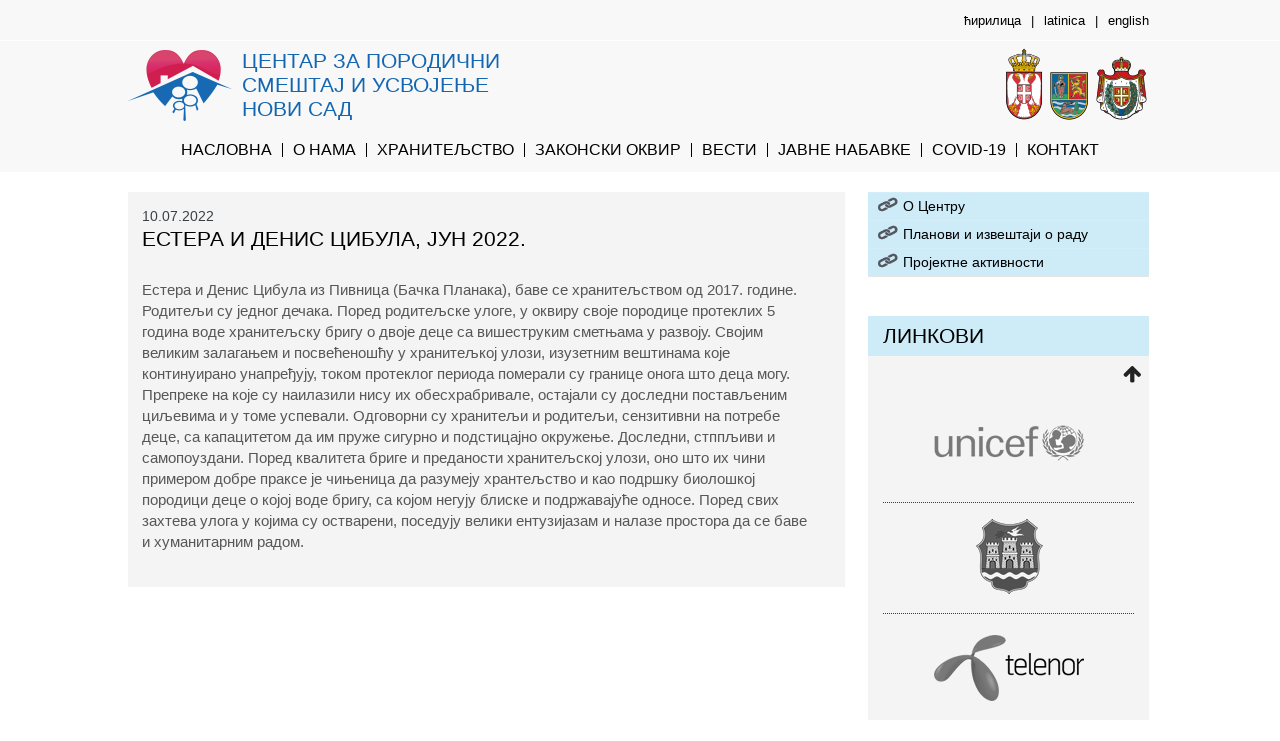

--- FILE ---
content_type: text/html; charset=UTF-8
request_url: https://www.cpsuns.rs/cir/550/estera-i-denis-cibula-jun-2022-550
body_size: 20031
content:
<!DOCTYPE html>
<!--[if lt IE 7]>      <html class="no-js lt-ie9 lt-ie8 lt-ie7"> <![endif]-->
<!--[if IE 7]>         <html class="no-js lt-ie9 lt-ie8"> <![endif]-->
<!--[if IE 8]>         <html class="no-js lt-ie9"> <![endif]-->
<!--[if gt IE 8]><!--> <html class="no-js"> <!--<![endif]-->
<head>
<meta charset="utf-8">
        <meta http-equiv="X-UA-Compatible" content="IE=edge,chrome=1">
        <title>Естера и Денис Цибула, јун 2022. :: Центар за породични смештај и усвојење Нови Сад</title>
        <meta name="description" content="PRIMERI DOBRE PRAKSE">
        <meta name="viewport" content="width=device-width, initial-scale=1">
        
        <!-- Twitter Card data -->
<meta name="twitter:card" content="summary_large_image">
<meta name="twitter:site" content="@cpsuns">
<meta name="twitter:title" content="Естера и Денис Цибула, јун 2022. | Центар за породични смештај и усвојење Нови Сад">
<meta name="twitter:description" content="PRIMERI DOBRE PRAKSE">
<meta name="twitter:creator" content="@cpsuns">
<!-- Twitter summary card with large image must be at least 280x150px -->
<meta name="twitter:image:src"
content="https://www.cpsuns.rs/multimedia/content/">
<!-- Open Graph data -->
<meta property="og:title" content="Естера и Денис Цибула, јун 2022. | Центар за породични смештај и усвојење Нови Сад" />
<meta property="og:type" content="website" />
<meta property="og:url" content="https://www.cpsuns.rs:443/cir/550/estera-i-denis-cibula-jun-2022-550" />
<meta property="og:image"
content="https://www.cpsuns.rs/multimedia/content/" />
<meta property="og:description" content="PRIMERI DOBRE PRAKSE" />
<meta property="og:site_name" content="Центар за породични смештај и усвојење Нови Сад" />
        <link rel="stylesheet" href="https://www.cpsuns.rs/css/normalize.min.css">
        <link rel="stylesheet" href="https://www.cpsuns.rs/css/fluid_grid.css">
        <link rel="stylesheet" href="https://www.cpsuns.rs/css/main.css">
        <link rel="stylesheet" href="https://www.cpsuns.rs/css/font_styles.css">
        <link rel="stylesheet" href="https://www.cpsuns.rs/css/media_breaking_points.css">
        <link rel="stylesheet" href="https://www.cpsuns.rs/css/accordionmenu.css">
        <link rel="stylesheet" href="https://www.cpsuns.rs/css/calendar.css">
        <link href="https://www.cpsuns.rs/css/paginacija_ver2.0.css" rel="stylesheet" type="text/css" />
        <link rel="stylesheet" href="//maxcdn.bootstrapcdn.com/font-awesome/4.1.0/css/font-awesome.min.css">
               
        <link rel="stylesheet" href="https://www.cpsuns.rs/css/menu_theme_3_animation_1.css">
        
        <link rel="stylesheet" href="https://www.cpsuns.rs/css/menu_responsive.css">
        <link rel="stylesheet" href="https://www.cpsuns.rs/css/sticky_footer_index.css">
        
        <!-- Metadata Schema -->
        <script type="application/ld+json">
{  
  "@context":"http://schema.org",
  "@type":"Organization",
  "name":"Centar za porodični smeštaj i usvojenje Novi Sad",
  "url":"https://www.cpsuns.com/",
  "email":"cpsuns@cpsuns.rs",
  "logo":"https://www.cpsuns.com/img/logo_cpsu_ns.png",
  "sameAs":[  
  "https://www.facebook.com/cpsuns/",
  "https://www.instagram.com/cpsu_ns/",
  "https://www.linkedin.com/in/ACoAADbLvFQBxdvMES7beh4j6WRu-f2PNZmMQas/",
  "https://www.youtube.com/channel/UCLY_9kqKUfa5fG7t9uGRLXg/videos"
  ]
}
</script> 
        
       <script src="//ajax.googleapis.com/ajax/libs/jquery/1.11.0/jquery.min.js"></script>
       <script>window.jQuery || document.write('<script src="https://www.cpsuns.rs/js/vendor/jquery-1.11.0.min.js"><\/script>')</script>

        <script src="https://www.cpsuns.rs/js/plugins.js"></script>
        <script src="https://www.cpsuns.rs/js/main.js"></script>
        
        <script src="https://www.cpsuns.rs/js/vendor/modernizr-2.6.2.min.js"></script>
         <script src="https://www.cpsuns.rs/js/js_fix.js"></script>
         <script src="https://www.cpsuns.rs/js/js_funkcije.js"></script>
        
        <script src="https://www.cpsuns.rs/js/levi_meni.js"></script>
        
        <!-- Calendar for archive -->
        <script>var languageCode='1'</script>
        <script src="https://www.cpsuns.rs/js/calendar.js"></script>

<script type="text/javascript">
   var accordion_head = $('ul.accordion > li > a');
   accordion_body = $('.accordion li > .sub-menu');
   accordion_head.on('mouseover', function(event) {
            if (  $(this).next().hasClass('sub-menu')  ) {
            event.preventDefault();
        } 
                if ($(this).attr('class') != 'active'){
                        accordion_body.slideUp('normal');
                        $(this).next().stop(true,true).slideToggle('normal');
                        accordion_head.removeClass('active');
                        $(this).addClass('active');
                }
        }); 
</script>        
        
</head> 
<body>
        <!--[if lt IE 7]>
            <p class="browsehappy">You are using an <strong>outdated</strong> browser. Please <a href="http://browsehappy.com/">upgrade your browser</a> to improve your experience.</p>
        <![endif]-->
        <!-- Global site tag (gtag.js) - Google Analytics -->
<script async src="https://www.googletagmanager.com/gtag/js?id=UA-57427093-3"></script>
<script>
  window.dataLayer = window.dataLayer || [];
  function gtag(){dataLayer.push(arguments);}
  gtag('js', new Date());

  gtag('config', 'UA-57427093-3');
</script>
        
<!--         <script src="js/r_sliderOnLoad.js" type="text/javascript"></script> -->


 <div id="wrapper_header" style="height:auto;overflow:visible;">
            <div class="header_line">
            	 <div class="header_line_content container_12">
	            	 
	            	 <div id="languages" class="navi">
	                     <ul>
   <li><span class='white'>ћирилица</class></li>
   <li>|</li>
   <li><a  href='https://www.cpsuns.rs/lat/550/estera-i-denis-cibula-jun-2022-550'>latinica</a></li>
   <li>|</li>
   <li><a  href='https://www.cpsuns.rs/eng/550/estera-i-denis-cibula-jun-2022-550'>english</a></li>
</ul>
	                 </div><!-- languages -->
	               
                 </div><!-- header_line_content -->
            </div><!-- header_line -->
            
            <div class="clear">&nbsp;</div>
            
            
            <div id="wrapper_header_inner">
            <header class="container_12">
                <div id="header_one">
                     <span id="logo"><a href="https://www.cpsuns.rs">
 	<img src="https://www.cpsuns.rs/img/logo_cpsu_ns.png"></a>
 </span>
<!--<span id="social_desktop" style="float: right;">
    <ul>
        <li><a href="#"><img src="img/SocialIcon01.png"/></a></li>
        <li><a href="#"><img src="img/SocialIcon02.png"/></a></li>
        <li><a href="#"><img src="img/SocialIcon03.png"/></a></li>
    </ul>
</span>-->                    <span class="site_caption"><a href="https://www.cpsuns.rs"><h1>Центар за породични смештај и усвојење Нови Сад</h1></a></span>
					 <span id="grbovi">
 	<img src="https://www.cpsuns.rs/img/cpsu_ns_grbovi.png"></a>
 </span>
                </div><!--header one-->  
            </header>
            </div><!--wrapper header inner-->
            <div id="wrapper_nav">
	             <div id="nav_holder" class="container_12">
	                  <nav class="menu">
	                      <input type="checkbox" id="dropdown">
<label for="dropdown" onclick></label>
 <!--Mobile-Tablet Navigation / End 
 Main Links / Start -->
<ul>
<li class='first_level'><a href='http://www.cpsuns.rs/' target='_self'>Насловна</a></li><li class='first_level'><a href='https://www.cpsuns.rs/cir/52/o-centru-52' target='_self'>O нама</a><ul><li><a href='https://www.cpsuns.rs/cir/52/o-centru-52' title='O Центру' target='_self'>O Центру</a></li><li><a href='https://www.cpsuns.rs/cir/142/planovi-izvestaji-o-radu-142' title='Програм, извештај и информатор' target='_self'>Програм, извештај и информатор</a></li><li><a href='https://www.cpsuns.rs/cir/arhiva/kat/17' title='ФУК' target='_self'>ФУК</a></li><li><a href='https://www.cpsuns.rs/cir/arhiva/kat/8' title='Пројектне активности' target='_self'>Пројектне активности</a></li><li><a href='https://www.cpsuns.rs/cir/arhiva/kat/10' title='Издавачка делатности' target='_self'>Издавачка делатности</a></li></ul></li><li class='first_level'><a href='#' target='_self'>Хранитељство</a><ul><li><a href='https://www.cpsuns.rs/cir/53/o-hraniteljstvu-53' title='O хранитељству' target='_self'>O хранитељству</a></li><li><a href='https://www.cpsuns.rs/cir/31/postupak-zasnivanja-hraniteljstva-31' title='Поступак заснивања хранитељства' target='_self'>Поступак заснивања хранитељства</a></li><li><a href='https://www.cpsuns.rs/cir/54/minimalni-standardi-54' title='Минимални стандарди за дете' target='_self'>Минимални стандарди за дете</a></li><li><a href='https://www.cpsuns.rs/cir/133/cene-porodicnog-smestaja-133' title='Цене услуга породичног смештаја' target='_self'>Цене услуга породичног смештаја</a></li><li><a href='https://www.cpsuns.rs/cir/arhiva/kat/11' title='Акредитовани програми' target='_self'>Акредитовани програми</a></li><li><a href='https://www.cpsuns.rs/cir/arhiva/kat/12' title='Кампања за хранитељство' target='_self'>Кампања за хранитељство</a></li></ul></li><li class='first_level'><a href='https://www.cpsuns.rs/cir/134/zakonski-okvir-134' target='_self'>Законски оквир</a></li><li class='first_level'><a href='#' target='_self'>Вести</a><ul><li><a href='https://www.cpsuns.rs/cir/arhiva/kat/4' title='Вести о ЦПСУ Нови Сад' target='_self'>Вести о ЦПСУ Нови Сад</a></li><li><a href='https://www.cpsuns.rs/cir/arhiva/kat/1' title='Вести о хранитељству' target='_self'>Вести о хранитељству</a></li></ul></li><li class='first_level'><a href='https://www.cpsuns.rs/cir/arhiva/kat/7' target='_self'>Jaвне набавке</a></li><li class='first_level'><a href='https://www.cpsuns.rs/cir/arhiva/kat/9' target='_self'>Covid-19</a><ul><li><a href='https://www.cpsuns.rs/cir/490/dokumenta-covid-19-490' title='Документа' target='_self'>Документа</a></li><li><a href='https://www.cpsuns.rs/cir/arhiva/kat/9' title='Обавештења' target='_self'>Обавештења</a></li></ul></li><li class='first_level'><a href='https://www.cpsuns.rs/cir/145/kontakt-145' target='_self'>Контакт</a><ul><li><a href='https://www.cpsuns.rs/cir/528/kako-do-nas-528' title='Како до нас?' target='_self'>Како до нас?</a></li><li><a href='https://www.cpsuns.rs/cir/527/pisite-nam-527' title='Пишите нам' target='_self'>Пишите нам</a></li><li><a href='https://www.cpsuns.rs/cir/130/pridruzi-nam-se' title='Придружи нам се' target='_self'>Придружи нам се</a></li></ul></li></ul>	                  </nav> 
	   	          </div><!-- nav_holder -->
	   	    </div><!-- wrapper_nav -->
        </div><!--wrapper header-->
                    
        <div class="clear">&nbsp;</div>        
       
        <div id="wrapper_content" class='bgr_content_inner' >
            <article  id="content" class="container_12">
            <div id="responsive_aside_menu" class="menu">
                         <input type="checkbox" id="right_dropdown">
<label for="right_dropdown" onclick></label>
 <!--Mobile-Tablet Navigation / End 
 Main Links / Start -->
<ul>
     <li class='first_level'><a href='https://www.cpsuns.rs/cir/52/o-centru-52' target='_self'>O Центру</a></li><li class='first_level'><a href='https://www.cpsuns.rs/cir/142/planovi-izvestaji-o-radu-142' target='_self'>Планови и извештаји о раду</a></li><li class='first_level'><a href='https://www.cpsuns.rs/cir/143/projektne-aktivnosti-143' target='_self'>Пројектне активности</a></li></ul>            </div>
                        <section id="wrapper_left_menu_and_text">
            	
            	<div id="content_text">
	            	<div id="content_body" class="grey_regular">
	            		<div class='content_text_intro'><div class='content_caption_layout_with_top_horizontal_padding grey_regular'>10.07.2022</div><br/><div class='content_caption_layout_with_bottom_horizontal_padding big black upper'>Естера и Денис Цибула, јун 2022.</div><br/><br/><span id='text' class='text_content'>Естера и Денис Цибула из Пивница (Бачка Планака), баве се хранитељством од 2017. године. Родитељи су једног дечака. Поред родитељске улоге, у оквиру своје породице протеклих 5 година воде хранитељску бригу о двоје деце са вишеструким сметњама у развоју. Својим великим залагањем и посвећеношћу у хранитељкој улози, изузетним вештинама које континуирано унапређују, током протеклог периода померали су границе онога што деца могу. Препреке на које су наилазили нису их обесхрабривале, остајали су доследни постављеним циљевима и у томе успевали. Одговорни су хранитељи и родитељи, сензитивни на потребе деце, са капацитетом да им пруже сигурно и подстицајно окружење. Доследни, стппљиви и самопоуздани. Поред квалитета бриге и преданости хранитељској улози, оно што их чини примером добре праксе је чињеница да разумеју хрантељство и као подршку биолошкој породици деце о којој воде бригу, са којом негују блиске и подржавајуће односе. Поред свих захтева улога у којима су остварени, поседују велики ентузијазам и налазе простора да се баве и хуманитарним радом.<br />
&nbsp;</span></div>	            	</div><!-- kraj content_body -->
            	</div><!-- kraj content_text -->
            	<div id="content_aside">
            		<div id="aside_menu">
            			<ul class="accordion">
          <li><a class='m1' href='https://www.cpsuns.rs/cir/52/o-centru-52' target='_self'>O Центру</a></li><li><a class='m2' href='https://www.cpsuns.rs/cir/142/planovi-izvestaji-o-radu-142' target='_self'>Планови и извештаји о раду</a></li><li><a class='m3' href='https://www.cpsuns.rs/cir/143/projektne-aktivnosti-143' target='_self'>Пројектне активности</a></li></ul>             		</div>
            		
            		<script type="text/javascript" src="https://www.cpsuns.rs/js/jquery.mCustomScrollbar.min.js"></script>
		 			<script  type="text/javascript" src="https://www.cpsuns.rs/js/jquery.newsTicker.js"></script>
            		<div id="main_links_inner" class="grid_12">
                    <div class="colorized_line_2"></div>
                        <div class="news_header">
                            <h2>ЛИНКОВИ</h2>
                        </div>
                        <div class="news_holder">
                           	<i class='fa fa-arrow-up' id='prev_arrow'></i>
	<ul>
		<li>
			<div class="main_links_inner_item">
			 <a href='http://www.unicef.rs' target='_blank'><img src="https://www.cpsuns.rs/img/rot_link_unicef.png" title="Уницеф"/></a>
			</div>
		</li>
		
		<li>
			<div class="main_links_inner_item" >
			 <a href='http://www.novisad.rs' target='_blank'><img src="https://www.cpsuns.rs/img/rot_link_novisad.png" title="Град Нови Сад"/></a>
			</div>
		</li>
		<li>
			<div class="main_links_inner_item" >
			 <a href='http://www.telenor.rs' target='_blank'><img src="https://www.cpsuns.rs/img/rot_link_telenor.png" title="Теленор"/></a>
			</div>
		</li>
		
		<li>
			<div class="main_links_inner_item">
			 <a href='http://www.pzsz.gov.rs' target='_blank'><img src="https://www.cpsuns.rs/img/rot_link_pzsz.png" title="Покрајински завод за социјалну заштиту" /></a>
			</div>
		</li>
		<li>
			<div class="main_links_inner_item">
			 <a href='http://www.komorasz.rs' target='_blank'><img src="https://www.cpsuns.rs/img/rot_link_komora.png" title="Комора социјалне заштите" /></a>
			</div>
		</li>
		<li>
			<div class="main_links_inner_item">
			 <a href='http://www.minrzs.gov.rs/' target='_blank'><img src="https://www.cpsuns.rs/img/rot_link_ministarstvo.png" title="Министарство за рад и социјална питања" /></a>
			</div>
		</li>
		<li>
			<div class="main_links_inner_item">
			 <a href='http://www.socijalnapolitika.vojvodina.gov.rs/' target='_blank'><img src="https://www.cpsuns.rs/img/rot_link_zdravstvo.png" title="Покрајински секретаријат за здравство, социјалну политику и демографију" /></a>
			</div>
		</li>
		<li>
			<div class="main_links_inner_item">
			 <a href='http://www.zavodsz.gov.rs/' target='_blank'><img src="https://www.cpsuns.rs/img/rot_link_soc_zastita.png" title="Републички завод за социјалну заштиту" /></a>
			</div>
		</li>
	</ul>
	<i class='fa fa-arrow-down' id='next_arrow'></i>

 <script type="text/javascript">
var nt_example2 = $('#main_links_inner .news_holder ul').newsTicker({
    row_height: 120,
    max_rows: 3,
    duration: 4000,
    prevButton: $('#prev_arrow'),
    nextButton: $('#next_arrow')
});
</script>                        </div> 
                        <div class="arhiva_vesti main_links_footer white text_right">
                        </div>
                    </div><!--main_links_inner-->
            		
            		<!-- <div id="social_networks">
            			            		</div> -->
            	</div>
            </section>
           </article><!--content-->
            
        </div><!--end of div wrapper_content-->
        
         <div class="clear">&nbsp;</div>
            
            <div id="wrapper_footer">
                <footer class="container_12 navi footer_font">
                        <div id="footer_line" class="black">
	<span class="footer_line upper">Центар за породични смештај и усвојење Нови Сад &copy; 2022</span><br>
	<span class="footer_line_2">Дечје село 1, 21208 Сремска Каменица, Србија</span><br>
	<span class="footer_line_3">е-пошта: <a href='mailto:cpsuns@cpsuns.rs'>cpsuns@cpsuns.rs</a></span>
</div>

<div id="signature" class="black">
	Израдио <a href="http://www.opentag.rs/" target="blank">OpenTag</a></div>
                </footer>
            </div><!--wrapper_footer-->
        <script>
        onResize();
        </script>
 </body>
</html>

--- FILE ---
content_type: text/css; charset=utf-8
request_url: https://www.cpsuns.rs/css/main.css
body_size: 30135
content:
/*! HTML5 Boilerplate v4.3.0 | MIT License | http://h5bp.com/ */

html,
button,
input,
select,
textarea {
    color: #222;
}

html {
    font-size: 1em;
    line-height: 1.4;
}

::-moz-selection {
    background: #b3d4fc;
    text-shadow: none;
}

::selection {
    background: #b3d4fc;
    text-shadow: none;
}

hr {
    display: block;
    height: 1px;
    border: 0;
    border-top: 1px solid #ccc;
    margin: 1em 0;
    padding: 0;
}

audio,
canvas,
img,
video {
    vertical-align: middle;
}

fieldset {
    border: 0;
    margin: 0;
    padding: 0;
}

textarea {
    resize: vertical;
}

.browsehappy {
    margin: 0.2em 0;
    background: #ccc;
    color: #000;
    padding: 0.2em 0;
}


/* ==========================================================================
   Author's custom styles
   ========================================================================== */
body{
	
}

#wrapper_header{
/*    margin-top: 30px;*/
    width: 100%;
    background-color: #F8F8F8;
    background-repeat:no-repeat;
    background-size:cover;
    background-position:center;
    height: 600px;   
	position:relative;
	overflow:hidden;
	/* border-bottom:15px solid #ceecf8; */
}
#wrapper_header_inner{
/*    margin-top: 30px;*/
    width: 100%;
    background-color: #f8f8f8;
	/* background-image:url("../img/bgr_trans_85.png"); */
	position:relative;
	/* border-bottom: solid 5px #2891de; */
}

#wrapper_header_inner #logo{
	background-image:none;
}

.header_inner{
	
}

header{
/*     padding-top: 30px; */
}

#header_one{
    height: 86px;
   line-height: 86px;
   vertical-align: middle;
   text-align: left;
   overflow: visible;
   /* outline: green dotted thin; */
}

.search_holder{
	display: inline-block;
    overflow: visible;
    float:right;
	line-height: 40px;
	vertical-align: middle;
/*     right: 13px; */
/*     text-align: right; */
/*     top: 30px; */
}
.search_input_style
{
   width: 130px;
   padding: 0px 2px;
  height: 20px;
   border-radius:5px;
/*   -webkit-border-radius:20px;
    -moz-border-radius:25px;
    -border-radius:20px;*/
    border: 0 2px;
/*    font-size: 12px;*/
}

#wrapper_nav{
	height: 45px;
	background-color: #f8f8f8;
	width: 100%;
	position: relative;
	float:left;
}
#nav_holder{
/*     width:100%; */
/*     float: right; */
    min-height: 45px;
    line-height: 40px;
    overflow: visible;;
    position: relative;
    text-align: center;
    vertical-align: middle;
	z-index:25;
	background-color: #f8f8f8;
}

nav{
    display: inline-block;
    line-height: 14px;
    padding-bottom: 10px;
    vertical-align: bottom;
}

#languages{
    position: relative;
/*     right: 10px; */
/*     top: 10px; */
	float: right;
	line-height: 40px;
	vertical-align: middle;
}

#languages.navi li, #languages.navi li a, #languages.navi li a:visited{
	font-family: Calibri, sans-serif;
	font-size:13px;
	color:#000;
}

#languages.navi li:nth-child(even){
	color:#000;
}

#languages.navi li a:hover{
	color:#fed351;
}
#social_networks{
	position: relative;
	float:right;
	line-height: 40px;
	vertical-align: middle;
}

#social_networks ul{
	list-style-type:none;
	padding:0;
}

/* #social_networks ul li:first-child{
	border-top:1px solid #cccccc;
}  */

#header_three{
   background-image: url("../img/03_Header_pattern.png");
   background-repeat: repeat-x;
   height: 80px;
   line-height: 80px;
   vertical-align: middle;
}

#logo{
     float:left;
	text-align:center; 
/* 	width:21.875%; */
	background-image:url("../img/bgr_trans_85.png");
	position:relative;
	
}

#grbovi{
    float:right;
	height:73px;
	background: #F8F8F8;
	position:relative;
	
}

#social_responsive{
/*     display: none; */
/*     float: left; */
/*     height: 32px; */
/*     overflow: hidden; */
/*     line-height: 32px; */
/*     margin-top: 0px; */
/*     width: 200px; */
/*    background-color: yellow;*/
}
#wrapper_content{
    width: 100%;
     /* background-image: url("../img/04_Background_pattern.png"); */
}
#content{
	display:table;
	margin-bottom:30px;
}

.content_section_caption_holder{
	width:98%;
	float:left;
	/* background-color:#004b8f; */
	line-height: 30px;
    vertical-align: bottom;
	padding:0 1%;
	margin:10px 0px;
}

.content_section_caption_holder span{
	display:inline-block;
	margin-left: 5px;
}

#responsive_aside_menu{
	display:none;
}

#wrapper_left_menu_and_text{
	width:100%;
	margin:2% 0%;
	min-height:300px;
	/* background-color:grey; */
	
	
}

#content_aside{
	float:left;
	width:28%;
	min-height:300px;
	/* outline: orange dotted thin; */
	background-color:#yellow;
	margin-left:2%;
}

#aside_menu{
	float:left;
	width:98%;
	/* min-height:300px; */
	/* outline: orange dotted thin; */
	background-color:#F8F8F8;
	margin:0 1%;
	
}


#content_text{
	float:left;
	width:70%;
	min-height:300px;
	/* outline: blue dotted thin; */
}

#breadcrumbs{
	width:100%;
}

#content_caption{
	
}
#content_body{
	/* margin-top: 2%; */
}
.bgr_content_inner{
	/* background-image:url("../img/bgr_dotted_grey.jpg"); */	
}

.foto_holder{
	float:left;
	width:100%; 
	margin:auto;
	background-color:#f4f4f4;	
}

.fotografija_holder{
	width:23%; 
	float:left;
	margin:1% 1%;
}

.fotografija_holder_mobile{
	display:none;
	width:23%; 
	float:left;
	margin:1% 1%;
}

.fotografija_style{
	width:99%;
	border: #575757 solid 3px; 
}

.video_holder{
	float:left;
	width:100%; 
	margin:auto;
	background-color:#f4f4f4;	
}
.video_item{
	float:left;
	width:48%; 
	text-align:left;
	margin:1% 1%;
}

.content_text_intro,
.additions_holder
{
	background-color:#f4f4f4;
	float:left;
	width:96%;
	padding:2%;
}
.addition_caption_holder
{
	float:left;
    width:85%;
	border-right:2px solid white;
}

.addition_extension_holder
{
	float:left;
    width:14%;
	text-align: center;
}
#product_services{
	display:flex;
	flex-direction:row;
    width: 100%;
    margin-bottom: 30px;
    margin:0;
}

#product_services .block{
	display:flex;
	flex-direction:column;
	height:100%;
}

.read_full_article{
	background-color: #d01e50;
	float: right;
	margin:0 10px 10px 10px;
	padding:5px;
	border-radius:8px;
	display:none;
}

#news{
   width: 100%;
   min-height:300px; 
   margin-top: 20px;
   float: left;
}

.date_box_layout{
    margin-left:10px;
}
.date_box_holder{
    margin-bottom: 5px;
}

.content_types{
	width:7%;
	text-align:center; 
	float:left;
/* 	background-color:red; */
	padding:1%;
	margin:0 2%;
	
}

.date_box{
	background-color: #CEECF8;
	width:100%;
	text-align:center; 
	float:left;
/* 	height:40px; */
	line-height:25px;
	vertical-align:baseline;
/* 	border: 2px solid; */
    border-radius: 5px;
	padding:1%;
/* 	margin:0 2%; */
}

#first_cat_news{
    width: 72.2%;
/*     outline: dotted thin red; */
    min-height:350px;
    background-color: #f4f4f4;
}

#first_cat_news i{
 	color:#2891de;
	position:relative;;
	/* right:-5px; */
	text-align:right;
	width:100%;
}


.news_header{
    background-color: #2891de;
    height: 40px;
    line-height: 40px;
    vertical-align: middle;
    padding: 0 15px;
 	/* margin-bottom: 20px; */
}

.news_holder{
    padding: 0 15px 0 15px;
}
.news_holder ul{
	margin: 0;
	padding: 0;
	list-style: none;
}

.news_holder ul li{
	margin: 0;
	padding: 0;
	border-bottom: 1px dotted #004b8f;
}

.news_holder ul li:hover{
	background-color:#fff;
}
.news_item{
    margin-bottom: 15px;
}

#second_cat_news{
    /* outline: dotted thin violet; */
    min-height:280px;
    background-color: #f4f4f4;
}

#second_cat_news i{
	color:#2891de;
	position:relative;;
	/* right:-5px; */
	text-align:right;
	width:100%;
}

.news_holder  i {
    cursor: pointer;
    font-size: 20px;
    margin: 8px;
    transition: all 0.1s ease-in-out 0s;
}


#second_cat_news .news_header{
    background-color: #2891de;
}

#second_cat_news .news_header h2{
    color: #fff;
}

#main_links_inner{
    /* outline: dotted thin violet; */
    min-height:280px;
    background-color: #f4f4f4;
	margin-top:40px;
}

#main_links_inner i{
 color:#222;
	position:relative;;
	/* right:-5px; */
	text-align:right;
	width:100%;
}


#main_links_inner .news_header{
    background-color: #CEECF8;
}

#main_links_inner .news_header h2{
    color: #000;
}

.main_links_inner_item{
    margin-bottom: 15px;
	text-align: center;
	height:95px;
	overflow:hidden;
}


.main_links_inner_item img:hover{
	margin-top:-95px;
	cursor:pointer;
}

.arhiva_vesti{
	width:100%;
	height:20px;
	/* padding-right:3%; */
}

.blue_bgr{
	background-color:#2891de;
}

.yellow_bgr{
	background-color:#222;
}

.violet_bgr{
	background-color:#d01e50;
}


.text_right{
	text-align:right;
}

#partners_clients{
    float: left;
    width: 100%;
	margin:20px 0 0 0;
}
.partners_clients_caption{
	border-bottom:1px solid #cccccc;
	text-align: center;
	margin-bottom: 5px;
	padding-bottom: 5px;
}

.index_block_caption{
	text-align: center;
	margin-bottom: 5px;
	padding-bottom: 15px;
	font-size: 30px;
	padding-top: 30px;
}

#partners{
/*     margin-left: 1.6%; */
    float: left;
/* 	width: 23%; */
	text-align:center;
}

.link_div{
	position:absolute;
	width:100%;
	height:100%;
}

.rolover{
	width:150px;
	height:50px;
}

.rolover:hover{
	background-position:-150px 0;
	cursor:pointer;
}

/**/
.rolover_small{
	width:90px;
	height:50px;
}

.rolover_small:hover{
	background-position:-90px 0;
	cursor:pointer;
}

.rolover_big{
	width:180px;
	height:50px;
}

.rolover_big:hover{
	background-position:-180px 0;
	cursor:pointer;
}

.rolover_large{
	width:330px;
	height:50px;
}

.rolover_large:hover{
	background-position:-330px 0;
	cursor:pointer;
}


#partners.navi ul li {
    margin: 5px;
    display: inline-block;
	position:relative;
}
#partners ul:first-child{
    margin-top: 1.83%;
}
#partners.navi ul li:first-child{
    margin-left: 0px;
}

#pc_delimiter{
    float: left;
    margin-left: 0.29%;
	width: 3.5%;
	height:100%;
}

#clients{
    float: left;
/* 	width: 73%; */
	text-align:center;
/* 	margin-left:1.5%; */
}

#clients.navi ul li {
    margin: 20px 5px;
    display: inline-block;
	position:relative;
}

#clients.navi ul li:nth-child(3) {
    margin-right: 0;
}

#clients ul:first-child{
    margin-top: 5px;
}
/* #clients ul:nth-child(2), #clients ul:nth-child(3){
    margin-top: 30px;
}

#clients.navi ul li:first-child{
    margin-left: 10px;
} */


/**********************************************
Blok koji sluzi za ispisivanje elemenata pretrage
*************************************************/
#container{
    float:left;
    width:97%;
    padding: 1.5% 1.5% 0 1.5%;
}
.date_label_layout{
    /* width: 80px; */
    line-height: 15px;
    display: inline-block;
/*    display:block;*/
/*    margin-bottom: 5px;*/
}
.search_date_and_term_input_fild_layout{
    border-radius:none;
    width:100%;
    height:auto;
	color:#2E5F97;
	/* font-weight: bold; */ 
    background-color: #F8F8F8;
}
.date_box_layout{
    margin-left:10px;
}
.date_box_holder{
   float: left;
    /* height: 40px; */
    /* line-height: 30px; */
    margin: 5px 4% 5px 4%;
    margin-bottom: 5px;
    position: relative;
    vertical-align: middle;
    width: 90%;
}

.date_box_holder label{
	width: 100%;
	float:left;
}

.date_box_holder:nth-of-type(1){
	/* margin-right:25px; */
	margin-right:6%;
}

.search_submit_button{
    /* background-image: url("../img/mo_search_w.png");
	background-repeat: no-repeat; */
	background-color: #CEECF8;
	/*vertical-align:super;*/
	/*margin-left:10px; */
    /* background: #2e5f97 none repeat scroll 0 0; */
    border: 0 none;
    color: #000;
    font-family: Arial;
    font-size: 14px;
	width: 100%;
    height: 100%;
    /* margin-left: 5%; */
	margin: 20px 0;
    padding:4px 0;
	border-radius: 7px; 
}

.kontak_form_submit{
	width: 150px;
	margin: 15px auto;
	padding: 10px 0;
}


.search_submit_button:hover {
    /* background: #fff none repeat scroll 0 0; */
	/* background-image: url("../img/mo_search_b.png"); */
	/* background-repeat: no-repeat; */
	background-color: #F8F8F8;
    cursor: pointer;
    text-decoration: none;
	color:#000;
	border-style: solid;
	border-width: 1px;
    border-color: #2e5f97;
}

#form_arhiva_search{
	width:60%;
}




#tabs{
    position: relative;
/*    float: left;*/
/*    width: 1065px;*/
    height: 20px;
    background-color: green;
    /*background-image: url("../slike/tabs_line_3.png");*/
}

.tab_caption{
    position: absolute;
    height: 15px; 
    margin-top:3px; 
}

.active_tab_text_color{
    color: #0C3A51;
}

.active_tab_text_color a{
    color: #0C3A51;
}

#carousel{
    /* margin-top: 4.12%;
    margin-bottom: 3%; */
	position:absolute;
}

.carousel_block{
	position: absolute; 
	width: 300px; 
	/* height: 300px; */ 
	text-align: left; 
	top:230px;
	/* background-image:url("../img/news_scroller_bgr_trans_85.fw.png"); */
	/* background-color: #FAF0E4;
	opacity:0.6; */
	box-shadow: inset 0 0 0 1000px rgba(250,240,228,.6);
/* 	background-repeat:repeat-x; */
	overflow:hidden;
	
}
.carousel_caption{
	width:280px;
/* 	height:55px; */
	margin:10px 10px;
	display: none;/*inicijalno dok se ne ucita strana*/ 
	text-transform: uppercase;
	vertical-align: middle;
	/* outline: thin dotted white; */
}
.carousel_caption h2{
	line-height: 1.2;
	font-size: 1.1em;
	
}

.carousel_content{
	width:280px;
	height:80px;
	margin:5px 10px;
	display: none;/*inicijalno dok se ne ucita strana*/ 
	/* outline: thin dotted black; */	
}

.carousel_content a h3 {
	font-size: .9em;
	line-height: 1.3;
}

.carousel_caption a, .carousel_caption a:visited
{
	color:white;
}
.carousel_content a, .carousel_content a:visited{
	color:#004b8f;	
}

#slider1_container{
   display: none;
}

#wrapper_footer{
    width: 100%;
	background-color:#ceecf8;
}
/*footer je definisan u sticky_footer.css - ovde je samo deo*/
footer{
    /* border-top: solid 2px #f99d1c; */
    vertical-align: middle;
    text-align: center;
	display:table;
/* 	 background-image: url("../img/v_stamp_visual_key.png");  */
/*      background-repeat:no-repeat; */
}


.footer_blk{
	display: inline-block;
	float:left;
	text-align:left;
	padding: 0 2%;
}

.footer_fourth_blk{
	display: table;
	float:right;
	vertical-align: middle;
	text-align: center;
}

.footer_fourth_blk span{
	display:inline-block;
}



.footer_blk_caption{
	float:left;
	width: 100%;
	display:inline-block;
	text-align: left;
	border-bottom:1px solid #999;
	padding:5px 0;
	position: relative;
	font-size: 1.4em;
	font-weight: 600;
	font-family: Cambria, Georgia, serif;
	text-transform: uppercase;	
}

.footer_blk_content{
	float:left;
	padding:5px 0;
	font-size: 18px;
}

.footer_blk_content ul{
	padding: 0;
}

.footer_blk_content ul li a{
	color: #000;
}

.footer_blk_content ul li a:hover{
	color: #004b8f;
}

.footer_blk ul li{
	display:block !important;
	float:left;
	width:100%;
}

#footer_line{
	/* border-top: 1px solid #999; */
	padding: 10px 0;
	float: left;
	width: 100%;
}

.footer_line_3 a,
.footer_line_3 a:link,
.footer_line_3 a:visited{
	color:#000
}

.footer_line_3 a:hover{
	color: #004b8f;
}

#signature {
	float: left;
	width: 100%;
}

#signature a{
	color: #000;
}

#signature a:hover{
	color: #FAF0E4;
}


#logo_negative{
    margin-top: 25px;
    margin-bottom: 10px;
}

#bottom_nav{
    margin:1% 1.6% 0% 1.6%;
    text-align: left;
    font-size: 0.9em;
    
}

#bottom_nav.menu ul{
    padding-top: 0px;
    float: none;
    display: inline-block;
}

#copyright{
/*     float:left; */
    margin:0 1.6% 1%;
	font-size:0.9em;
}


.footer_menu{
    text-transform:uppercase;
}

.footer_menu ul{
/*    display: block;*/
}
.footer_menu ul li{
    margin:0 !important;/*da bi se ponistile margine iz klase navi i da klasa navi u nastavku ne bi ovo pregazila*/
}

.footer_menu ul>li>a{
    text-align: center;
    padding: 0 5px;
/*    display: block;*/
    transition: color 180ms linear 20ms, background 180ms linear 20ms;
}
.footer_menu ul>li+li{
        border-left: 1px solid #fed351;
    }
.footer_menu ul li.active a, .footer_menu ul li:hover > a, .footer_menu ul li.active:hover > a{
    color:#fed351;
}

/* ==========================================================================
   Author Helper classes
   ========================================================================== */
.top_news_in_roll{
	display:none;
}
.intro_in_roll{
	display:none;
}

.transparent_85
{
	-ms-filter: "progid:DXImageTransform.Microsoft.Alpha(Opacity=85)";       /* IE 8 */
	filter: alpha(opacity=85);  /* IE 5-7 */
	-moz-opacity: 0.85;          /* Netscape */
	-khtml-opacity: 0.85;        /* Safari 1.x */
	opacity: 0.85;               /* Good browsers */	
}

.transparent_95
{
	-ms-filter: "progid:DXImageTransform.Microsoft.Alpha(Opacity=95)";       /* IE 8 */
	filter: alpha(opacity=95);  /* IE 5-7 */
	-moz-opacity: 0.95;          /* Netscape */
	-khtml-opacity: 0.95;        /* Safari 1.x */
	opacity: 0.95;               /* Good browsers */	
}


/*
*Blok za divove koji se koriste u FCK editoru
*/
.contact_block{
    width:250px;
    margin-left:30px;
    float: left;
    margin-bottom: 30px;
    display: inline-block;
}
.partners_block{
    width:auto;
    margin:10px 30px;
    float: left;
    height:150px;
    display: inline-block;
}
.management_block{
    width:90%;
    margin:10px 30px;
    float: left;
    height:auto;
    display: block;
}

.no_margin{
    margin: 0;
}
.block{
/*    width: 225px;*/
/*    height:250px;*/
    /* background-color: #fff; */
}
.block img{
    /* position: absolute;
    bottom: 6.5%;
    left:7.5%;
    width: 85%;
    margin: auto; */
    
}

.first_block{
/*    margin-left: 20px;
    margin-right: 6px;*/
    margin-left: 1.6%;
    margin-right: 0.8%;
}

.middle_block{
/*    margin: 0 6px;*/
      margin: 0 0.8%;
}

.last_block{
    margin-left: 0.8%;
    margin-right: 1.6%;
}

.block_header{
    position: relative;
    width: 100%;
    /* margin: 50px 0; */
    height: 185px;
/*    line-height: 236px;*/
/*    text-transform: uppercase;*/
/*    vertical-align:bottom;*/
    text-align: center;
    /* background-color: #fff; */
    background-position: center;
    background-repeat: no-repeat;      
}

#product_services .block_header{
    position: relative;
    width: 100%;
    height: 185px;
    text-align: center;
    background-position: center;
    background-repeat: no-repeat;      
}

.wrapper_blocks,
.wrapper_facts,
.wrapper_primeri_dobre_prakse,
.wrapper_social_net,
.wrapper_clients,
.wrapper_footer_links{
	float:left;
}

#facts,
#primeri_dobre_prakse,
#social_net_connect,
#footer_links{
	display:flex;
	flex-direction:column;
	padding-bottom: 20px;
}

.facts_block_content,
.primeri_dobre_prakse_block_content,
.social_net_connect_block_content,
.footer_blocks{
	display:flex;
	flex-direction:row;
}

.primeri_dobre_prakse_block_content {
	margin-bottom: 40px;
}

.primeri_dobre_prakse_block_content .block_content_text{
	text-align: left;
} 

.primer_dobre_prakse_naslov{
	float:left;
	text-align: left;
	margin-top: 30px;
	width: 85%;
	margin: 10px 7.5% 5.2% 7.5%;
}

.primer_dobre_prakse_naslov a{
	color: #000;
}

.primer_dobre_prakse_naslov a:hover{
	color: #004b8f;
}

.primer_dobre_prakse_ime{
	font-weight: 600;
}


/* .footer_blocks{
	float:left;
	width:100%;
	margin:25px 0;
} */

.facts_block_content .block{
	display:flex;
	flex-direction:column;
}

#facts .block_header{
    position: relative;
    width: 100%;
    height: 200px;
    text-align: center;
    background-position: center;
    background-repeat: no-repeat;      
}


#primeri_dobre_prakse .block_header{
    position: relative;
    width: 100%;
    margin: 50px 0;
    height: 65px;
    text-align: center;
    background-position: center;
    background-repeat: no-repeat;      
}

#block_one .block_header{
    background-image: url('../img/01-o-centru.png');
}


#block_two .block_header{
    background-image: url('../img/02-o-hraniteljstvu.png');
}


#block_three .block_header{
    background-image: url('../img/03-postupak-zasnivanja.png');
}

#block_four .block_header{
    background-image: url('../img/01-minimalni-standardi.png');
}

#block_one_facts .block_header{
    background-image: url('../img/11-ikonica-1080.png');
}


#block_two_facts .block_header{
    background-image: url('../img/11-ikonica-665.png');
}

#block_three_facts .block_header{
    background-image: url('../img/11-ikonica-122.png');
}

#block_four_facts .block_header{
    background-image: url('../img/11-ikonica-89.png');
}

#block_one_soc_net .block_header{
    background-image: url('../img/Facebook.png');
}

#block_two_soc_net .block_header{
    background-image: url('../img/Instagram.png');
}

#block_three_soc_net .block_header{
    background-image: url('../img/Youtube.png');
}

#block_four_soc_net .block_header{
    background-image: url('../img/Linkedin.png');
}

.block:hover {
/* 	background-color:#004b8f; */
}

.block:hover .block_content{
/* 	color:#fff; */
}

.block:hover .block_header{
/* 	background-color:#f8f8f8; */
/* 	background-position:-236px 0; */
	/* transform: translate(0, -3px);
	cursor:pointer; */
}

#social_net_connect .block_header:hover{
	transform: translate(0, -3px);
	cursor:pointer;
}

.social_network_bottom_text{
	text-align: center;
}

.block:hover .block_caption h2{
	color:#004b8f;
}

.promo_box_image_click{
	position:absolute;
	top:0;
	left:0;
	height:70%;
	width:100%;
}
.block_caption{
    width: 100%;
    height: 30%;
    position: absolute;
    bottom: 0;
    text-transform: uppercase;
	vertical-align: middle;
	display:table;
}

.block_caption span
{
	display: table-cell;
	vertical-align:middle;
	text-align: center;
}


.block_content_text{
	height:auto;
}

.block_content{
    width: 85%;
    margin:5.2% 7.5%;
    overflow: hidden;
	min-height:40px;
	text-align: center;
}

/* .block_content a, .block_content a:visited{
	color:blue;
	text-decoration: underline;
} */

.default_component_icons_layout{
    float:left;
    width:97%;
    padding: 1% 0 ;
}
.default_news_index_caption_layout{
    float:left;
    width:100%;
}
.default_news_index_date_layout{
    float: left;
    width: 97%;
    padding: 1.5% 1% 1.5% 1%;
}
/*.default_content_date_layout{
    float: left;
    width: 97%;
    padding: 1.5% 1% 1.5% 1%;
}*/
.content_date_layout_with_top_horizontal_padding{
     float:left;
    width:97%;
    /* padding: 1.5% 1.5% 0 1.5%; */
}

/*.content_caption_layout_with_padding{
    float:left;
    width:97%;
    padding: 1% 1.5% 1% 1.5%;;
}*/

.content_caption_layout_with_bottom_horizontal_padding{
    float:left;
    width:97%;
	line-height: 1.2;
    /* padding: 0 1.5% 1.5% 1.5%; */
}
.content_caption_layout_with_top_horizontal_padding{
     float:left;
    width:97%;
    /* padding: 1.5% 1.5% 0 1.5%; */
}

/*.default_content_date_layout{
    float:left;
    width:100%;
}*/

.pretraga_naslov{
    float:left;
    width:97%;
    /* padding: 1.5% 1.5% 0 0; */
}


/*
Klasa koja sluzi za stilizaciju navigacije
*/
.navi ul{
/*font-size: 12px;
font-family: Verdana, Arial, Helvetica, sans-serif;*/
margin: 0px;
padding: 0px;
}

.navi ul li{
display:inline;
margin-left:3px;
margin-right:3px;
}

.navi ul li a{
/*font-family: Arial, Helvetica, sans-serif;
font-size: 12px;*/
color:#FFFFFF;
text-decoration: none;
}

.navi a img{
border: none;
display:inline;
}

.navi a{
color: #ffffff;
}

.navi a:hover{
	color:#FAF0E4;
}

/* nav.navi ul:nth-child(odd)
{
    color: orange;
} */
/*
klasa koja uredjuje layout linka za prikaz kompletne vesti/forogalerije/videogalerije
*/
.more{
	clear:both;
	float:right;
	margin-top:10px;
	margin-right:20px;
	
}
.header_line{
/* 	width: 100%;  */
	height: 40px; 
	/* Permalink - use to edit and share this gradient: http://colorzilla.com/gradient-editor/#e88ca5+10,d73c68+54,d01e50+91 */
	/* background: #e88ca5; Old browsers
	background: -moz-linear-gradient(top, #e88ca5 10%, #d73c68 54%, #d01e50 91%); FF3.6+
	background: -webkit-gradient(linear, left top, left bottom, color-stop(10%,#e88ca5), color-stop(54%,#d73c68), color-stop(91%,#d01e50)); Chrome,Safari4+
	background: -webkit-linear-gradient(top, #e88ca5 10%,#d73c68 54%,#d01e50 91%); Chrome10+,Safari5.1+
	background: -o-linear-gradient(top, #e88ca5 10%,#d73c68 54%,#d01e50 91%); Opera 11.10+
	background: -ms-linear-gradient(top, #e88ca5 10%,#d73c68 54%,#d01e50 91%); IE10+
	background: linear-gradient(to bottom, #e88ca5 10%,#d73c68 54%,#d01e50 91%); W3C
	filter: progid:DXImageTransform.Microsoft.gradient( startColorstr='#e88ca5', endColorstr='#d01e50',GradientType=0 ); IE6-9
 */
	background-color:#f8f8f8;

}
.header_line_content{
	position: relative;
	height: 40px;
}

#phone_contact{
	float:left;
/* 	line-height: 40px; */
	height: 37px;
	padding-top:3px;
}

.site_caption{
	width: 300px;
/* 	height: 30%; */
/* 	float: left; */
	line-height: initial;
	margin-left: 10px;
	text-transform: uppercase;
	vertical-align: middle;
	display: inline-block;
}

.site_caption a h1{
	font-family: Calibri, sans-serif; 
}

/*za stranicu arhiva.php*/
.archive_news_image{
	width:30%;
	float:left;
}

.archive_news {
	width: 65%;
	float: left;
	padding-left: 5%;
}

.news_text{
	float:left;	
	width:90%;
}
.hidden_news_date{
	display:none;
	float:left;
}


/* The Modal (background) */
.modal {
  display: none; /* Hidden by default */
  position: fixed; /* Stay in place */
  z-index: 10000; /* Sit on top */
  padding-top: 50px; /* Location of the box */
  padding-bottom: 150px; /* Location of the box */
  left: 0;
  top: 0;
  width: 100%; /* Full width */
  height: 100%; /* Full height */
  overflow: auto; /* Enable scroll if needed */
  background-color: rgb(0,0,0); /* Fallback color */
  background-color: rgba(0,0,0,0.4); /* Black w/ opacity */
}

/* Modal Content */
.modal-content {
	position:relative;
  background-color: #fefefe;
  margin: auto;
  padding: 20px;
  border: 1px solid #888;
  width: 80%;
   max-height: calc(100vh - 130px);
    overflow-y: auto;
}


/* The Close Button */
.close {
  color: #333;
  float: right;
  font-size: 28px;
  font-weight: bold;
  position: absolute;
  right: 25px;
}

.close:hover,
.close:focus {
  color: #000;
  text-decoration: none;
  cursor: pointer;
}

.wrapper_clients{
	width:100%;
	height: auto;
	min-height: 380px;
	background-color:#fff;
}

.wrapper_blocks{
	width:100%;
	height: auto;
	min-height: 380px;
	background-color:#FFF;
	padding-bottom: 30px;
}

.wrapper_facts{
	width:100%;
	height: auto;
	min-height: 380px;
	background-color:#f3f3f3;
}

.wrapper_primeri_dobre_prakse{
	width:100%;
	height: auto;
	min-height: 380px;
	background-color:#ceecf8;
}

.wrapper_social_net{
	width:100%;
	height: auto;
	min-height: 300px;
	background-color:#fff;
}

.wrapper_clients{
	width:100%;
	height: auto;
	min-height: 330px;
	background-color:#fff;
}

.wrapper_footer_links{
	width:100%;
	height: auto;
	min-height: 300px;
	background-color:#faf0e4;
}

.arhiva_more_btn {
	/* padding-left: 10px; */
	/* background-color: #EEE6DE; */
	margin: 0 auto;
	display: inline-block;
	font-size: 14px;
 	/* border-radius: 7px; */
	border-top-left-radius: 7px;
	border-bottom-left-radius: 7px;
	color: #000;
	width: 120px;
	height: 25px;
	cursor: pointer;
	text-align: center;
	background-image: url("../img/dugme-detaljnije-oker.png");
	background-repeat: no-repeat;
	background-position-x: center;
	
}

.arhiva_more_btn_2{
	background-image: url("../img/dugme-detaljnije-plava.png");
	background-repeat: no-repeat;
	background-position-x: center;
}

.arhiva_more_btn_text{
	/* padding-left: 10px; */
	background-color: #E2D5C8;
	margin: 0px 20px 7px 20px;
	display: inline-block;
	font-size: 14px;
 	border-radius: 7px;
	color: #000;
	width: 120px;
	height: 25px;
	cursor: pointer;
	text-align: center;
	float:right;
	line-height: 22px;
}

/* .arhiva_more_btn:hover{
	background-image: url("../img/dugme-detaljnije-plava.png");
	background-repeat: no-repeat;
	background-position-x: center;
	cursor:pointer;
} */

/* .arhiva_more_btn::after{
	content: url("../img/dugme-detaljnije-oker_finger_right.png");
	position: absolute;
	margin-top: -6px;
} */

.counter {
  margin-top: 10px;
}

.counter_wrapper {
	background-image: url("../uploads/ss_counter_krug.png");
	background-repeat: no-repeat;
	background-position-x: center;
}

.counter-vozila {
	font-size: 48px;
}

.counter-value {
	font-family: Calibri, sans-serif;
	font-weight: 800;
	font-size: 24px;
	line-height: 150px;
}

.counter-name {
	font-size: 24px;
	text-transform: uppercase;
	margin-top: 15px;
	letter-spacing: 0.1em;
	color: #fa9d1c !important;
	line-height: 30px;
}

.facts_counter_title{
	color: #000;
	font-size: 38px;
}
.main_links_footer{
	background-color: #CEECF8;
}

#karijeraForm input[type="text"], 
#karijeraForm input[type="file"], 
#karijeraForm select, 
#karijeraForm textarea,
.g-recaptcha {
	width: 65%;
	display: inline-block;
	border: 1px solid #e2ae74;
	box-sizing: border-box;
	color: #e2ae74;
	font-size: 20px;
	background: transparent;
}

.g-recaptcha {
	border: none;
}

.g-recaptcha{
	/* margin: 8px 0; */
	float: left;
}
#commentTxt{
	margin-bottom: 30px;
}


.errorMessage{
	height: 20px;
	line-height: 20px;
	background: #fce4e4;
	padding: 10px;
}

.errorMessage_first{
	margin-top:50px;
}

.successMessage{
	height: 20px;
	line-height: 20px;
	background: #E0F5E4;
	padding: 10px;
}

.formError{
	background-color: #fce4e4 !important;
	border: 1px solid #cc0033 !important;
	outline: none;
}

#formPoruka{
	width:100%;
}

#block_kontakt_forma {
	float: left;
	margin-top: 40px;
	width: 100%;
}

#block_kontakt_forma .content_caption_layout_with_bottom_horizontal_padding{
	text-align:center;
} 

/*PhotoSwipe Gallery*/
.demo-gallery {
  	width: 100%;
  	height: auto;
  	float: left;
/* 	display:flex;
	flex-direction: row;
	justify-content: space-evenly;
	flex-wrap: wrap; */
}
.demo-gallery a {
  -webkit-tap-highlight-color: rgba(0,0,0,0);
  -webkit-touch-callout: none;
  display: block;
  /* float: left;
  margin: 15px 0 0 0;
  width: 100%; */
  line-height: 0;
	width:23%; 
	float:left;
	margin:1% 1%;
}

.demo-gallery a img{
	width: 100%;
	/* height: 200px; */
}

.fotogalerija-item-sadrzaj img{
	/* width: 100% !important;
	height: 250px !important; */
}

.ostale_fotke_galerije {
	height: 100%;
	width: 50%;
	float: left;
	display: flex;
	flex-direction: row;
	flex-wrap: wrap;
	justify-content: space-evenly;
}

a.demo-gallery__img--main {
  /* width: auto;
  height: auto; */
	margin-bottom:10px;
	margin-top:10px;
}

.demo-gallery figure {
  display: none;
}
.demo-gallery__title {
  line-height: 14px;
  font-size: 14px;
  opacity: 0.8;
  margin-top: 5px;
  width: 100%;
  float: left;
}



--- FILE ---
content_type: text/css; charset=utf-8
request_url: https://www.cpsuns.rs/css/font_styles.css
body_size: 5443
content:
/* 
    Document   : font_styles
    Created on : Jul 6, 2014, 5:54:13 PM
    Author     : Lepi
    Description:
        Purpose of the stylesheet follows.
*/

/* 
   TODO customize this sample style
   Syntax recommendation http://www.w3.org/TR/REC-CSS2/
*/
/* @import url("../fonts/stylesheet.css"); */

/* @font-face {
    font-family: 'Calibri';
    src: url('/font/Calibri-BoldItalic.ttf') format('truetype');
    font-weight: bold;
    font-style: italic;
    font-display: swap;
}

@font-face {
    font-family: 'Calibri';
    src: url('/font/Calibri-Italic.ttf') format('truetype');
    font-weight: normal;
    font-style: italic;
    font-display: swap;
}

@font-face {
    font-family: 'Calibri';
    src: url('/font/Calibri.ttf') format('truetype');
    font-weight: normal;
    font-style: normal;
    font-display: swap;
}

@font-face {
    font-family: 'Calibri';
    src: url('/font/Calibri-LightItalic.ttf') format('truetype');
    font-weight: 300;
    font-style: italic;
    font-display: swap;
}

@font-face {
    font-family: 'Calibri';
    src: url('/font/Calibri-Light.ttf') format('truetype');
    font-weight: 300;
    font-style: normal;
    font-display: swap;
}

@font-face {
    font-family: 'Calibri';
    src: url('/font/Calibri-Bold.ttf') format('truetype');
    font-weight: bold;
    font-style: normal;
    font-display: swap;
} */



body{
    font-size: 14px;
	font-family: Calibri, sans-serif;
}
a{
    text-decoration: none;
}

h1{
	font-family:Cambria, Georgia, serif;
	font-size:1.5em;
	color: #1466B2;
	margin: 0px;
	font-weight: normal;
}

h2{
	font-family: Calibri, sans-serif; 
	font-size:1.5em;
	color: #fff;
	margin: 0px;
	font-weight: normal;
}

h3{
   	font-family: Calibri, sans-serif;
	font-size:1.1em;
	color: #575757;
	margin: 0px;
	font-weight: normal;
}

.footer_font{
	/*font-family: helvetica_condensedmedium, Helvetica, sans-serif;*/
	font-family: Calibri, sans-serif;
	font-size:1em;
	color: #FFFFFF;
}

.block_caption_font{
	font-family: Calibri, sans-serif;
	font-size:24px;
	color: #f99d1c;
}

.block_content_font{
	font-family: Calibri, sans-serif;
	font-size:1.11em;
	color: #444444;
}

.news_date_font{
    font-family: Calibri, sans-serif;
    font-size:0.9em;
    color: #333333;
}

.news_caption_index_font,
.news_caption_index_font a, 
.news_caption_index_font a:link,
.news_caption_index_font a:visited{
    font-family: Calibri, sans-serif;
    font-size:20px;
    color: #004b8f;
	line-height: 1.1;
	margin-bottom: 8px;
}

.news_caption_index_font a:hover{
    color:#000;
}


.news_content_font{
    font-family: Calibri, sans-serif;
    font-size:1.em;
    color: #333333;
}



.slider_caption,
.slider_caption a, 
.slider_caption a:link,
.slider_caption a:visited{
    font-family: Calibri, sans-serif;
    font-size:1.2em;
    color: #f99d1c;
}

.slider_caption a:hover{
    color:#f99d1c;
}

.font_search_results{
	font-family: Calibri, sans-serif;;
	font-size:1.1em;
	color: #575757;
}
.font_search_results a,.font_search_results a:visited,font_search_results a:hover{
    color:#004b8f;
}
.font_search_results_captions{
    font-size: 1.2em;
}
.table_hover td:hover{
    background-color:#FBF7F2;
    
}

.white_regular{
	font-size:13px;
	color: #FFFFFF;
}

.orange_regular{
	font-size:1em;
	color: #f99d1c;
}

.white_small{
	font-size:0.8em;
	color: #FFFFFF;
}
.white_medium{
	font-size:1.25em;
	color: #FFFFFF;
}

.white_big{
	font-size:21px;
	color: #FFFFFF;
}


.orange_medium{
	font-size:1.25em;
	color: #f99d1c;
}

.orange_small{
	font-size:0.9em;
	color: #f99d1c;
}

.orange_big{
	font-size:1.5em;
	color: #f99d1c;
}

.grey{
	color: #3b4044;	
}

.light_grey{
	color: #999;	
}

.grey_big{
	font-size:20px;
	color: #3b4044;
}

.grey_regular{
	font-size:14px;
	color: #3b4044;
}

.grey_small{
	font-size:0.9em;
	color: #3b4044;
}

.yellow_small{
	font-size:0.9em;
	color: #fed351;
}

.font_content_caption{
	font-size:01.5em;
}

/*
Helper classes
*/

.bold{
    font-weight: bold;
}
.orange{
color: #f99d1c;
}


.date_day{
	font-size:2.25em;
	color:#000;
	display:block;
}
.date_month{
	font-size:1.5em;
	color:#000;
	clear:both;
}

.date_year {
	font-size: 1.6em;
	color: #000;
	clear: both;
}

.upper{
    text-transform: uppercase;
}

.block_caption h2{
    color:#444444;
	font-weight: 600;
}

.block_caption h2:hover{
    color:#444444;
}

.medium{
	font-size:18px;
}

.big{
	font-size:21px;
}

.font_languages{
    font-size: 16px;
	color:white;
}

.text_content{
    float:left;
    width:97%;
    /* padding: 0 1.5%; */
    font-size:1.1em;
    color: #575757;
	margin-top: 15px;
}

.addition_caption_text, .addition_caption_text a, .addition_caption_text a:visited{
    /* padding: 0 1.5%; */
    font-size:1em;
    color: #575757;
}
.addition_caption_text a:hover{
	text-decoration: underline;
}

.archive_caption{
    font-size: 1.8em;;
}

#first_cat_news .arhiva_vesti,
#first_cat_news .arhiva_vesti a,
#first_cat_news .arhiva_vesti a:link,
#first_cat_news .arhiva_vesti a:visited{
	color: #fff;
}

#second_cat_news .arhiva_vesti,
#second_cat_news .arhiva_vesti a,
#second_cat_news .arhiva_vesti a:link,
#second_cat_news .arhiva_vesti a:visited{
	color: #fff;
}

#copyright a {
	color:#222;
}

#copyright a:hover {
	color:#fed351;
}

.violet{
	color:#d01e50;	
}

.black{
	color:#000;	
}

--- FILE ---
content_type: text/css; charset=utf-8
request_url: https://www.cpsuns.rs/css/media_breaking_points.css
body_size: 9099
content:
/* 
    Created on : October 29, 2014, 4:05:46 AM
    Author     : Lepi
    Description:
        Purpose of the stylesheet follows.
*/

/* 
   TODO customize this sample style
   Syntax recommendation http://www.w3.org/TR/REC-CSS2/
*/

/*********************************** 
MEDIA SETTINGS
*************************************/
/*MOJE PRAVILO*/
/*
Mora da se uvede jedan media query za slucaj kada se smanjuje ekran i dodje na 
kriticnu tacku  koja je jednaka sirini sajta 
*/
@media only screen and (max-device-width : 1024px) /*1024px je sirina saja*/
{
       /*********************************** 
RESPONSIVE GRID FOR SMARTPHONES
*************************************/
/* Grid >> 12 Columns
----------------------------------------------------------------------------------------------------*/
    .container_12{
        width:100%;
        }
        
    
    .naslov_beli_verdana_18,
    .naslov_beli_verdana_18 a:link,
    .naslov_beli_verdana_18 a:hover, 
    .naslov_beli_verdana_18 a:visited{
        font-size: 0.9em;
        } 
        
/* 	#logo{ */
/* 		position:absolute; */
/*     	background-image:none; */
/*     	z-index:100; */
/* 		top:-15px; */
/*     }  */
/*     #logo .colorized_line_1 */
/*     { */
/* 		visibility:hidden; */
/*     } */
    #nav_holder{
		background-image:none;
    	width:100%;
    }    
    #header_one{
		/* background-image:url("../img/bgr_trans_85.png"); */
    	position:relative;
    }
    header{
		padding:0;
    }
	/*
	SETOVANJE  ZA PROMO BLOKOVE
	*/
	#block_one .block_header{
		background-image: url('../img/tablet_o_centru.fw.png');
		background-position:center;
	}
	#block_two .block_header{
		background-image: url('../img/tablet_hraniteljstvo.fw.png');
		background-position:center;
	}
	#block_three .block_header{
		background-image: url('../img/tablet_postupak_zanisvanja.fw.png');
		background-position:center;
	}
	#block_four .block_header{
		background-image: url('../img/tablet_standardi.fw.png');
		background-position:center;
	}
/* 	.block:hover { */
/* 		background-color:#fed351; */
/* 	} */
	.block:hover .block_content{
		color:#444;
	}

/* 	.block:hover .block_header{ */
/* 		background-color:#004b8f; */
/* 		background-position:0 0; */
/* 	} */

/* 	.block:hover .block_caption h2{ */
/* 		color:#fed351; */
/* 	} */
	/*
	KRAJ  ZA PROMO BLOKOVE
	*/
	
 #phone_contact{
		margin-left:20px;
    }
   .footer_font{
		font-size:0.8em;
   }

}
@media only screen and (max-device-width : 850px)
{
	h2{
		font-size:1.2em;
	}

	.news_caption_index_font,
	.news_caption_index_font a, 
	.news_caption_index_font a:link,
	.news_caption_index_font a:visited{
	    font-size:16px;
	}
	
	.news_payment_industry_caption_index_font,
	.news_payment_industry_caption_index_font a, 
	.news_payment_industry_caption_index_font a:link,
	.news_payment_industry_caption_index_font a:visited{
    	font-size:16px;
	}
	.news_content_font{
		font-size:12px;
	}
}
@media only screen and (max-device-width : 768px)
{
	#wrapper_header{
		background-image:url("../img/bgr_trans_85.png");/*da pojaca plavu boju*/
	}
	
/* 	#logo{ */
/* 		top:0px; */
/* 		width:auto; */
/* 	} */
	#carousel{
		display:none;
	}
	.top_news_in_roll, .intro_in_roll{
		display:inline-block;
	}
	#product_services{
		margin-top:2.8%;
	}

	#block_one, #first_cat_news{
        width:96.384%;
        margin-left:2.016%;
        margin-right:1.404% ;
    }
    
    #block_two, #second_cat_news{
        width:96.384%;
        margin-left:1.404%;
        margin-right:2.016%;
    }
    
    #block_three{
        width:96.384%;
        margin-left:2.016%;
        margin-right:1.404% ;
        margin-top:2.8%;
    }
    
    #block_four{
        width:96.384%;
        margin-left:1.404%;
        margin-right:2.016%;
         margin-top:2.8%;
    }
    

    
    /*Unutrasnje strane*/
    #content_text{
		width:100%;
    	clear:both;
    }
    
	#product_services,
    .facts_block_content, 
	.primeri_dobre_prakse_block_content,
	.footer_blocks {
		flex-direction: column;
	}
    
	.block_content {
		margin-bottom: 1%;
	}
	
    #block_one_primeri,
    #block_two_primeri,
    #block_three_primeri,
	#block_one_facts,
	#block_two_facts,
	#block_three_facts,
	#block_four_facts,
	.container_12 .footer_blk_responsive{
    	width: 97%;
		/* flex-basis: 100%;
		flex-grow: 0;
		flex-shrink: 0; */
    }
    
	#block_one_soc_net,
	#block_two_soc_net,
	#block_three_soc_net,
	#block_four_soc_net{
    	width: 48%;
    }
    
    .footer_blk_content,
    .footer_blk_caption{
		width:98%;
    	text-align: center;
    }
    

    
}

 @media only screen and (max-device-width : 720px) 
 { 
	.fotografija_holder{
		display:none;
	}
	
	.fotografija_holder_mobile{
		display:block;
	}
 }
/*Main menu - turning off width
* Archive- turn off content items and show date 
*/
@media only screen and (max-device-width : 700px)
{
   .video_item{
	width:96%;
   	clear:both;
   	padding:2%;
   }
   
/*ZA STRANU ZA PRIKAZ VESTI*/
	.content_types{
		display:none;
	}
    .hidden_news_date
	{
		/* display:block; */	
	}
	.archive_news{
		width:100%;
		padding-left: 0;
	}
	
	.news_text{
		width:100%;
	}
	.archive_news_image{
		width:100%;
	}

}

@media only screen and (max-device-width : 564px)
{
   #grbovi{
	float:left;
	width:100%;
	height: 85px;
   	background: #F8F8F8;
   	text-align: center;
   }
   

}

/*Blokovi - iz 2 u po 1 u redu
* Nestajanje naslova sajta
*/
@media only screen and (max-device-width : 480px)
{
.block_content_font{ 
		font-size:1.1em; 
 	} 
#block_one, #first_cat_news{
        width:96%;
        margin-left:2%;
        margin-right:2%;
		margin-top:2%;
    }
    
    #block_two, #second_cat_news{
        width:96%;
        margin-left:2%;
        margin-right:2%;
    	margin-top:5%;
    }
    
    #block_three{
        width:96%;
        margin-left:2%;
        margin-right:2%;
		margin-top:5%;
    }
    
    #block_four{
        width:96%;
        margin-left:2%;
        margin-right:2%;
		margin-top:5%;
    }
    
#partners{
        width:96%;
        margin-left:2%;
        margin-right:2%;
		margin-top:2%;
    }
    
#clients{
        width:96%;
        margin-left:2%;
        margin-right:2%;
		margin-top:2%;
    }
 #header_search_form{
		width: 100px;
    }
  /* #languages{
	display:none;
  } */
  
  .container_12 .footer_blk_responsive{
	/* width:48%; */
  }
.container_12 .footer_fourth_blk_responsive{
	/* width:48%;
	padding-top:20px; */
  }
  
  .site_caption{
	width:220px;
  }
  h1{
	font-size:1em;
  }
  
	.fotografija_holder_mobile {
		width: 97%;
	}
}

/*Fix za drugi broj telefona u hederu CPSU*/
@media only screen and (max-device-width : 390px){
	.drugi_broj{
/* 		display:none; */
	}
}

/*Fix za footer-nav*/
@media only screen and (max-device-width : 361px){
 .container_12 .footer_blk_responsive{
	width:96%;
 	padding-top:15px;
  }
.container_12 .footer_fourth_blk_responsive{
	width:96%;
	padding-top:20px;
  }
  #footer_blocks{
	margin:0 0 20px 0;
  }
  #footer_line{
	/* display:none; */
  }
	.footer_font{
	       font-size:0.9em;
	   }
}
/*Fix za ispod 319px*/
@media only screen and (max-device-width : 319px){   
   
#logo img{
	width:100%;
   }
#logo{
	width:15%;
   }
#header_search_form{
	width:120px !important;
}
}
/* iPads (portrait and landscape) ----------- */
@media only screen 
and (min-device-width : 768px) 
and (max-device-width : 1024px) {
/* Styles */
body{
/*        background-color: orange;orange indicates tablet*/
    }
}

/* iPads (landscape) ----------- */
@media only screen 
and (min-device-width : 768px) 
and (max-device-width : 1024px) 
and (orientation : landscape) {
/* Styles */
body{
/*        background-color: green;orange indicates tablet*/
    }
}

/* iPads (portrait) ----------- */
@media only screen 
and (min-device-width : 768px) 
and (max-device-width : 1024px) 
and (orientation : portrait) {
/* Styles */
}

/* Smartphones (portrait and landscape) ----------- */
@media only screen  
and (max-device-width : 480px) {
    /* Styles */
   
    }


/***************************************
MENU CHANGES FOR SMART PHONES
***************************************/


}


/* Smartphones (landscape) ----------- */
@media only screen 
and (min-width : 321px) {


}

/* Smartphones (portrait) ----------- */
@media only screen 
and (max-width : 320px) {

}



/* Desktops and laptops ----------- */
@media only screen 
and (min-width : 1224px) {
/* Styles */
body{
/*        background-color: violet;violet indicates desktop*/
    }
}

/* Large screens ----------- */
@media only screen 
and (min-width : 1600px) {
	/* .regular{
		font-size:14px;
	}
	.white_big{
		font-size:21px;
	}
	.carousel_block{
		background-image:none;
	} */
	
/* Styles */
}

/* iPhone 4 ----------- */
@media
only screen and (-webkit-min-device-pixel-ratio : 1.5),
only screen and (min-device-pixel-ratio : 1.5) {
/* Styles */
}


--- FILE ---
content_type: text/css; charset=utf-8
request_url: https://www.cpsuns.rs/css/accordionmenu.css
body_size: 5267
content:
/* *********************************************************************************************

How to Create CSS3 + jQuery Accordion Menu [Tutorial]
"How to Create CSS3 + jQuery Accordion Menu" that was specially made for DesignModo by our friend Valeriu Timbuc. 

Links:
http://vtimbuc.net/
https://twitter.com/vtimbuc
http://designmodo.com/futurico
http://vladimirkudinov.com
http://rockablethemes.com

********************************************************************************************* */

/* Reset */

.accordion,
.accordion ul,
.accordion li,
.accordion a,
.accordion span {
	margin: 0;
	padding: 0;
	border: none;
	outline: none;
}

.accordion li {
	list-style: none;
}

/* Layout & Style */

.accordion li > a {
	display: block;
	position: relative;
	min-width: 110px;
	padding: 0 5px 0 35px;
	/*height: 32px;*/

	color: #000;
	font: 14px/28px Trebushet MS, sans-serif;
	text-decoration: none;
	/* text-shadow: 0px 1px 0px rgba(0,0,0, .35); */

	background: #CEECF8;
	/* background: -moz-linear-gradient(top,  #428754 70%, #ffffff  100%);
	background: -webkit-gradient(linear, left top, left bottom, color-stop(0%,#01426C ), color-stop(50%,#f90));
	background: -webkit-linear-gradient(top,  #01426C 70%,#ffffff  100%);
	background: -o-linear-gradient(top,  #01426C 70%,#ffffff  100%);
	background: -ms-linear-gradient(top,  #01426C 70%,#ffffff  100%);
	background: linear-gradient(top,  #01426C 70%,#ffffff 100%); */

	-webkit-box-shadow: inset 0px 1px 0px 0px rgba(255,255,255, .1), 0px 1px 0px 0px rgba(0,0,0, .1);
	-moz-box-shadow: inset 0px 1px 0px 0px rgba(255,255,255, .1), 0px 1px 0px 0px rgba(0,0,0, .1);
	box-shadow: inset 0px 1px 0px 0px rgba(255,255,255, .1), 0px 1px 0px 0px rgba(0,0,0, .1);
}

.accordion > li:hover > a,
.accordion > li:target > a,
.accordion > li > a.active {
	color: #000;
	text-shadow: 1px 1px 1px rgba(255,255,255, .2);
	
	/*background: url(../img/active.png) repeat-x;*/
	background: #F8F8F8;
	/* background: -moz-linear-gradient(top,  #f90 0%, #FDC51C 100%);
	background: -webkit-gradient(linear, left top, left bottom, color-stop(0%,#f90), color-stop(100%,#FDC51C));
	background: -webkit-linear-gradient(top,  #f90 0%,#FDC51C 100%);
	background: -o-linear-gradient(top,  #f90 0%,#FDC51C 100%);
	background: -ms-linear-gradient(top,  #f90 0%,#FDC51C 100%);
	background: linear-gradient(top,  #f90 0%,#FDC51C 100%);	 */
}

.accordion li > a span {
	display: block;
	position: absolute;
	top: 7px;
	right: 0;
	padding: 0 10px;
	margin-right: 10px;
	
	font: normal bold 12px/18px Arial, sans-serif;
	background: #404247;
	
	-webkit-border-radius: 15px;
	-moz-border-radius: 15px;
	border-radius: 15px;

	-webkit-box-shadow: inset 1px 1px 1px rgba(0,0,0, .2), 1px 1px 1px rgba(255,255,255, .1);
	-moz-box-shadow: inset 1px 1px 1px rgba(0,0,0, .2), 1px 1px 1px rgba(255,255,255, .1);
	box-shadow: inset 1px 1px 1px rgba(0,0,0, .2), 1px 1px 1px rgba(255,255,255, .1);
}

.accordion > li:hover > a span,
.accordion > li:target > a span,
.accordion > li > a.active span {
	color: #fdfdfd;
	text-shadow: 0px 1px 0px rgba(0,0,0, .35);
	background: #3e5706;
}

/* Images */

.accordion > li > a:before {
	position: absolute;
	top: 0;
	left: 0;
	content: '';
	width: 24px;
	height: 24px;
	margin: 4px 8px;

	background-repeat: no-repeat;
	background-image: url(../img/Link.png);
	background-position: 0px 0px;
	background-size: contain;
}

.accordion li.files > a:before { background-position: 0px 0px; }
.accordion li.files:hover > a:before,
.accordion li.files:target > a:before,
.accordion li.files > a.active:before { background-position: 0px -24px; }

.accordion li.mail > a:before { background-position: -24px 0px; }
.accordion li.mail:hover > a:before,
.accordion li.mail:target > a:before,
.accordion li.mail > a.active:before { background-position: -24px -24px; }

.accordion li.cloud > a:before { background-position: -48px 0px; }
.accordion li.cloud:hover > a:before,
.accordion li.cloud:target > a:before,
.accordion li.cloud > a.active:before { background-position: -48px -24px; }

.accordion li.sign > a:before { background-position: -72px 0px; }
.accordion li.sign:hover > a:before,
.accordion li.sign:target > a:before,
.accordion li.sign > a.active:before { background-position: -72px -24px; }

/* Sub Menu */

.sub-menu li a {
	color: #797979;
	text-shadow: 1px 1px 0px rgba(255,255,255, .2);

	background: #e5e5e5;
	border-bottom: 1px solid #c9c9c9;

	-webkit-box-shadow: inset 0px 1px 0px 0px rgba(255,255,255, .1), 0px 1px 0px 0px rgba(0,0,0, .1);
	-moz-box-shadow: inset 0px 1px 0px 0px rgba(255,255,255, .1), 0px 1px 0px 0px rgba(0,0,0, .1);
	box-shadow: inset 0px 1px 0px 0px rgba(255,255,255, .1), 0px 1px 0px 0px rgba(0,0,0, .1);
}

.sub-menu li:hover a { background: #efefef; }

.sub-menu li:last-child a { border: none; }

.sub-menu li > a span {
	color: #797979;
	text-shadow: 1px 1px 0px rgba(255,255,255, .2);
	background: transparent;
	border: 1px solid #c9c9c9;

	-webkit-box-shadow: none;
	-moz-box-shadow: none;
	box-shadow: none;
}

.sub-menu em {
	position: absolute;
	top: 0;
	left: 0;
	margin-left: 14px;
	color: #a6a6a6;
	font: normal 10px/32px Arial, sans-serif;
}

/* Functionality */

.accordion li > .sub-menu {
	display: none;
}

.accordion li:target > .sub-menu {
	display: block;
}

--- FILE ---
content_type: text/css; charset=utf-8
request_url: https://www.cpsuns.rs/css/paginacija_ver2.0.css
body_size: 3763
content:
#loading{
	width: 100px;
	position: absolute;
    top: 300px;
    left: 600px;
	margin: auto;
}

#container .pagination ul{
    display:inline-block;
   margin: 10px 0px;
}
#container .pagination ul li.inactive,
#container .pagination ul li.inactive:hover{
/*         background-color:#ededed; */
	color:#575757;
/* 	border:1px solid #0C3A51; */
	cursor: default;
}
#container .data ul li{
	list-style: none;
	font-family: verdana;
	margin: 5px 0 5px 0;
	color: #000;
	font-size: 13px;
}

#container .pagination{
	width: 100%;
	height: 45px;
    text-align: right;
	float: left;
	
}
#container .pagination ul li{
	list-style: none;
	float: left;
/* 	border: 1px solid #0C3A51; */
	padding: 2px 6px 2px 6px;
	margin: 0 2px 0 2px;
	font-family: 'PT Sans Narrow', Helvetica, sans-serif;
	font-size: 1.2em;
	color: #222;
/*	font-weight: bold;*/
/* 	background-color: #f2f2f2; */
}

#container .pagination ul li a{
	color: #004b8f;
}

#container .pagination ul li a:hover{
	color:#CEECF8;
/* 	background-color: #0C3A51; */
	cursor: pointer;
}

#container .pagination ul li.active, #container .pagination ul li.active:hover {
	color:#aaa;
	cursor:auto;
}

.go_button
{
	background-color:#f2f2f2;
	border:1px solid #006699;
	color:#cc0000;
	padding:2px 6px 2px 6px;
	cursor:pointer;
	position:absolute;
	margin-top:-1px;
}
.total
{
float:right;
font-family: 'PT Sans Narrow', Helvetica, sans-serif;
font-size: 1em;
color: #575757;
}

/*css za prikaz rezultata pretrage*/

#container .naslov_pretraga {
	font-family: Arial, Helvetica, sans-serif;
	text-decoration: none; 
	color:#0C3A51;
       font-size: 12px;
	}
#container .naslov_pretraga a{
	font-family: Arial, Helvetica, sans-serif;
	text-decoration: none; 
	color:#0C3A51;
	}
#container .naslov_pretraga a:hover{
	font-family: Arial, Helvetica, sans-serif;
	text-decoration: none; 
	color:#0C3A51;
	}
#container .naslov_pretraga a:visited{
	font-family: Arial, Helvetica, sans-serif;
	text-decoration: none; 
	color:#0C3A51;
	}
       
#container .datum_pretraga {
	font-family: Arial, Helvetica, sans-serif;
	text-decoration: none; 
       font-size: 12px;
	}

#container h3 {
	color: #0C3A51;
	font-size: 14px;
	font-family: Arial, Helvetica, sans-serif;
	font-weight: bold;
	margin-bottom: 0px;
	margin-top: 2px;
}
#container h3 {
	color: #0C3A51;
	font-size: 14px;
	font-family: Arial, Helvetica, sans-serif;
	font-weight: bold;
	margin-bottom: 0px;
	margin-top: 2px;
}
#container a a:hover {
	color: #0C3A51;
	font-size: 14px;
	font-family: Arial, Helvetica, sans-serif;
	font-weight: bold;
	margin-bottom: 0px;
	margin-top: 2px;
}
#container .table_pretraga {
	font-family: Arial, Helvetica, sans-serif;
	font-size: 12px;
	font-weight: normal;
	font-style: normal;
	border-collapse: separate;
}
#container .table_pretraga  td{
	color: #000;
	background-color: #FFFFFF;
	
	-webkit-border-top-left-radius: 5px;
	-webkit-border-top-right-radius: 5px;
	-moz-border-radius: 5px 5px 0px 0px;
	border-top-left-radius: 5px;
	border-top-right-radius: 5px;
	border-top-width: 1px;
	border-right-width: 1px;
	border-bottom-width: 3px;
	border-left-width: 1px;
	border-top-style: solid;
	border-right-style: solid;
	border-bottom-style: solid;
	border-left-style: solid;
	border-top-color: #999999;
	border-right-color: #CCCCCC;
	border-bottom-color: #999999;
	border-left-color: #999999;
}

.page_arrow_previous{
	width:25px;
	height:14px;
	background-image:url('../img/page_previous.png');
	background-position:-25px 0;
	vertical-align:middle;
	display:inline-block;
}

.page_arrow_next{
	width:25px;
	height:14px;
	background-image:url('../img/page_next.png');
	background-position:-25px 0;
	vertical-align:middle;
	display:inline-block;
}

.page_arrow_previous:hover,.page_arrow_next:hover{
	background-position:0 0;
}
 

--- FILE ---
content_type: text/css; charset=utf-8
request_url: https://www.cpsuns.rs/css/menu_theme_3_animation_1.css
body_size: 11142
content:
/* Animated CSS3 Mega Menu (Theme 3) - Animation 1 */
body{
	margin:0;
	}	
/* ========== THE MAIN FONT ========== */
/* @font-face{
	font-family:"BebasNeue";
	src:url('../font/BebasNeue.eot');
	src:url('../font/BebasNeue.eot?#iefix') format('embedded-opentype'),
		url('../font/BebasNeue.woff') format('woff'),
		url('../font/BebasNeue.ttf') format('truetype'),
		url('../font/BebasNeue.svg#BebasNeue') format('svg');
	} */
/* ========== MAIN DIV THAT HOLDS THE ENTIRE MENU ========== */
.menu{
/*	width:992px;*/
/*	height:20px;*/
	margin:0 auto 0;
/*	background:#333;*/
/*	border-top:solid 2px #454545;
	border-bottom:solid 2px #2A2A2A;
	-webkit-border-radius:3px;
	-moz-border-radius:3px;*/
/*	border-radius:3px;*/
/*	-webkit-box-shadow:0 1px 5px rgba(130,130,130,.7);
	-moz-box-shadow:0 1px 5px rgba(130,130,130,.7);
	box-shadow:0 1px 5px rgba(130,130,130,.7);*/
	}
.menu ul, .menu ol{
	margin:0;
	padding:0;
	list-style:none;
	}
/* ========== FLOAT ========== */
.menu .left{
	float:left;
	}
.menu .right{
	float:right;
	}	
/* ========== DIV THAT HOLDS MAIN LINKS ========== */
.menu ul{
	position:relative;
/*        float: right;*/
/*        padding-top: 12px;*/
	}
/* ========== MAIN LINKS ========== */
.menu ul li{
	float:left;
	}
.menu ul li.menu_right{
	position:relative;
	}
.menu > ul > li:first-child a{
	-webkit-border-radius:3px 0 0 3px;
	-moz-border-radius:3px 0 0 3px;
	border-radius:3px 0 0 3px;
	}
.menu ul > li > a{
	display:block;
/*        margin-top: 12px;*/
/*	height:20px;*/
	padding:0 10px;
	font-size:16px;
	color:#000;
	text-decoration:none;
	text-transform:uppercase;
/*	border-left:solid 1px #f99d1c;*/
	-webkit-transition:color 180ms linear 20ms, background 180ms linear 20ms;
	-moz-transition:color 180ms linear 20ms, background 180ms linear 20ms;
	-ms-transition:color 180ms linear 20ms, background 180ms linear 20ms;
	-o-transition:color 180ms linear 20ms, background 180ms linear 20ms;
	transition:color 180ms linear 20ms, background 180ms linear 20ms;
	}
        .menu ul> li.first_level+li{
            border-left:solid 1px #000;
        }
/* ========== MAIN LINKS ON MOUSEOVER ========== */
.menu ul:hover li.active a{
	color:#1466B2;
	background:#333;
	}
.menu ul li.active a, .menu ul li:hover > a, .menu ul li.active:hover > a{
	color:#1466B2;
/*	background:#282828;*/
/*        width: auto;*/
	}
/* ========== MAIN LINKS ON MOUSE CLICK ========== */	
.menu ul li a:active, .menu ul li.active a:active{
	color:#888;
	}
/* ========== CLASSIC/MEGA MENU ========== */	
.menu ul ul, .menu .mega_menu{
    padding-top: 0px;/*da podmeni ne bi stajao nize od stavke menija koja ga sadrzi*/
	margin-top:10px;
	position:absolute;
	visibility:hidden;
	opacity:0;
	z-index:11;
	/* background-image:url("../img/blue_transparent.png"); */
	background-color: #f3f3f3;
	border-left:solid 1px #232323;
	border-right:solid 1px #232323;
	-webkit-border-radius:0 0 4px 4px;
	-moz-border-radius:0 0 4px 4px;
	border-radius:0 0 4px 4px;
	-webkit-box-shadow:0 1px 3px rgba(45,45,45,.5);
	-moz-box-shadow:0 1px 3px rgba(45,45,45,.5);
	box-shadow:0 1px 3px rgba(45,45,45,.5);
	-webkit-transition:all 150ms linear 10ms;
	-moz-transition:all 150ms linear 10ms;
	-ms-transition:all 150ms linear 10ms;
	-o-transition:all 150ms linear 10ms;
	transition:all 150ms ease 10ms;
	}
/* ========== MEGA MENU ========== */		
.menu .mega_menu{
	padding:10px 10px 2px;
	border:none;
	/* border-top:solid 1px #232323;
	border-bottom:solid 1px #232323; */
	}
/* ========== CLASSIC/MEGA MENU ON MOUSEOVER ========== */
.menu ul li:hover > ul, .menu ul li:hover .mega_menu{
	visibility:visible;
	opacity:1;
/*        width: 100%;*/
	}
/* ========== LINKS IN CLASSIC MENU ========== */	
.menu ul ul li{
	float:none;
	position:relative;
	}
.menu ul ul li a{
	position:relative;
	min-width:150px;
	height:30px;
	padding:0 20px;
	font-size:12px;
	color:#000;
	line-height:32px;
	/* border-top:solid 1px #232323; */ 
	border-right:none;
        text-align: left;
	}
.menu ul ul li:last-child a{
	padding-bottom:1px;
	-webkit-border-radius:0 0 4px 4px;
	-moz-border-radius:0 0 4px 4px;
	border-radius:0 0 4px 4px;
	}	
.menu ul ul li a i{
	position:absolute;
	top:4px;
	right:10px;
	font:18px "Trebuchet MS", Arial, Helvetica, sans-serif;
	}
/* ========== LINKS ON MOUSEOVER IN CLASSIC MENU ========== */
.menu ul ul li:hover > a{
	color:#000;
	/* background-image:url("../img/rolover_klasican_meni_boja.png"); */
	background-color: #ceecf8;
	}
/* ========== LINKS ON MOUSE CLICK IN CLASSIC MENU ========== */
.menu ul ul li a:active{
	color:#777;
	}
/* ========== CLASSIC MENU LVL 2,3,4,... ========== */	
.menu ul ul ul li:first-child a{
	-webkit-border-top-right-radius:4px;
	-moz-border-top-right-radius:4px;
	border-top-right-radius:4px;
	}
.menu ul ul ul{
	left:100%;
	top:0;
	border-top-right-radius:4px;
	}	

/* ========== MEGA MENU ALIGNED TO THE RIGHT SIDE ========== */	
.menu ul li.menu_right .mega_menu{
	right:0;
	}	
/* ========== DIFFERENT SIZE OF MEGA MENU ========== */
.menu .size1{
	width:150px; /* + 10px from left and right side, width=170px */
	}
.menu .size2{
	width:250px; /* + 10px from left and right side, width=270px */
	}	
.menu .size3{
	width:350px; /* + 10px from left and right side, width=370px */
	}
.menu .size4{
	width:450px; /* + 10px from left and right side, width=470px */
	}
.menu .size5{
	width:550px; /* + 10px from left and right side, width=570px */
	}
.menu .size6{
	width:650px; /* + 10px from left and right side, width=670px */
	}
.menu .size7{
	/*width:750px;*/ /* + 10px from left and right side, width=770px */
	/*left: -341px;*/
    /* top: 25px; */
    width: 1004px;/*smanjenje sa obe za 10px strane zbog paddinga*/
	}
.menu .size8{
	width:850px; /* + 10px from left and right side, width=870px */
	}
.menu .full_width{
	width:960px; /* + 10px from left and right side, width=980px. 980px is the width of the Menu */
	left:0;
	padding:9px 10px 2px;
	}	
/* ========== HEADINGS IN MEGA MENU ========== */
.menu h1, .menu h2, .menu h3, .menu h4, .menu h5, .menu h6{
	margin:0;
	font-family:"BebasNeue";
	font-weight:normal;
	color:#F90;
	}
.menu h1{
	font-size:24px;
	}
.menu h2{
	font-size:20px;
	}
.menu h3{
	font-size:18px;
	}
.menu h4{
	font-size:16px;
	}
.menu h5{
	font-size:14px;
	}
.menu h6{
	font-size:12px;
	}
/* ========== CLASSIC LINKS IN MEGA MENU ========== */
.menu .mega_menu a{
	display:inline;
	padding:0;
	font-family:inherit;
	font-size:inherit;
	color:#BBB;
	line-height:inherit;
	text-transform:none;
	text-decoration:none;
	border:none;
	-webkit-transition:color 160ms linear 20ms;
	-moz-transition:color 160ms linear 20ms;
	-ms-transition:color 160ms linear 20ms;
	-o-transition:color 160ms linear 20ms;
	transition:color 160ms linear 20ms;
	}
.menu .mega_menu a:hover{
	color:#F90;
	}
/* ========== IMAGES INSIDE LINK IN MEGA MENU ========== */		
.menu .mega_menu a img{
	margin:0;
	opacity:0.7;
	-webkit-transition:opacity 160ms ease-in 10ms;
	-moz-transition:opacity 160ms ease-in 10ms;
	-ms-transition:opacity 160ms ease-in 10ms;
	-o-transition:opacity 160ms ease-in 10ms;
	transition:opacity 160ms ease-in 10ms;
	}
.menu .mega_menu a img:hover{
	opacity:1;
	}
.menu .mega_menu a img:active{
	opacity:0.8;
	}	
/* ========== TYPOGRAPHY IN MEGA MENU ========== */	
.menu .mega_menu p{
	margin:3px 0 6px 0;
	font-size:12px;
	color:#888;
	font-family:Tahoma, Geneva, sans-serif;
	}
.menu .mega_menu .one, .menu .mega_menu .one_half, .menu .mega_menu .one_thirds, .menu .mega_menu .two_thirds, .menu .mega_menu .one_fourth,.menu .mega_menu .three_fourths{
	margin:0 1%;
	padding:0 0 12px;
	float:left;
	}	
.menu .mega_menu .one{
	width:98%;
	}	
.menu .mega_menu .one_half{
	width:48%;
	}
.menu .mega_menu .one_thirds{
	width:31.33%;
	}	
.menu .mega_menu .two_thirds{
	width:64.67%;
	}
.menu .mega_menu .one_fourth{
	width:23%;
	}	
.menu .mega_menu .three_fourths{
	width:73%;
	}		
/* ========== IMAGES IN MEGA MENU ========== */		
.menu .mega_menu img{
	border:solid 1px #222;
	-webkit-box-shadow:0 0 3px #222;
	-moz-box-shadow:0 0 3px #222;
	box-shadow:0 0 3px #222;
	}
.menu .mega_menu img.left{
	margin:3px 7px 4px 0;
	}
.menu .mega_menu img.right{
	margin:3px 0 4px 7px;
	}
/* ========== PORTFOLIO IN MEGA MENU ========== */	
.menu .mega_menu .portfolio li{
	display:inline-block;
	vertical-align:top;
	width:22.65%;
	margin:0.29% 0.68% 0.96%;
	float:none;
	/* float:left; */
	}	
.menu .mega_menu .portfolio li a{
	display:block;
	height:auto;
	}
.menu .mega_menu .portfolio li a img{
	width:100%;
	/* height:105px; */
	margin:0;
	float:left;
	opacity:0.75;
	border:solid 1px #111;
	-webkit-border-radius:2px;
	-moz-border-radius:2px;
	border-radius:2px;
	-webkit-box-shadow:0 0 3px #222;
	-moz-box-shadow:0 0 3px #222;
	box-shadow:0 0 3px #222;
	-webkit-transition:opacity 140ms ease-in 10ms;
	-moz-transition:opacity 140ms ease-in 10ms;
	-ms-transition:opacity 140ms ease-in 10ms;
	-o-transition:opacity 140ms ease-in 10ms;
	transition:opacity 140ms ease-in 10ms;
	}	
.menu .mega_menu .portfolio li p{
	margin:2px 5px 0;
	font:14px/14px Trebuchet MS, sans-serif;
	text-align:left;
	color:#cccccc;
	float:left;
	}
.menu .mega_menu .portfolio li a:hover img{
	opacity:1;
	}
.menu .mega_menu .portfolio li:hover p{
	color:#fff;
	}
.menu .mega_menu .portfolio li a:active img{
	opacity:0.85;
	}		
/* ========== LISTS IN MEGA MENU ========== */
.menu .mega_menu .list{
	display:inline-block;
	vertical-align:top;
	width:140px;
	margin:0 8px 7px;
	padding:0;
	*float:left;
	}	
.menu .mega_menu .list li{
	width:100%;
	float:left;
	}	
.menu .mega_menu .list li.headline{
	border-bottom:solid 1px #353535;
	}
.menu .mega_menu .list li.headline h3, .menu .mega_menu .list li.headline h3 a{
	margin-left:7px;
	font:20px "BebasNeue";
	color:#5B5B5B;
	text-transform:uppercase;
	}
.menu .mega_menu .list li.headline h3 a{
	margin-left:0;
	}
.menu .mega_menu .list li a{
	margin-left:7px;
	padding:0;
	font:13px/24px Tahoma, Geneva, sans-serif;
	color:#616161;
	text-transform:none;
	text-decoration:none;
	border:none;
	}
.menu .mega_menu .list li:hover a{
	background:none;
	}
.menu .mega_menu .list li a:hover, .menu .mega_menu .list li.headline h3 a:hover{
	color:#F90;
	}
.menu .mega_menu .list li a:active, .menu .mega_menu .list li.headline h3 a:active{
	color:#888;
	}
/* ========== BLOG IN MEGA MENU ========== */
.menu .mega_menu .blog_post{
	margin-bottom:10px;
	padding:5px;
	overflow:hidden;
	background:#373737;
	-webkit-border-radius:2px;
	-moz-border-radius:2px;
	border-radius:2px;
	} 	
.menu .mega_menu .blog_post h2{
	margin-bottom:3px;
	padding-bottom:3px;
	color:#555;
	border-bottom:solid 1px #2E2E2E;
	}	
.menu .mega_menu .blog_post p{
	font-size:11px;
	color:#888;
	}
.menu .mega_menu .blog_post .read_more{
	margin-top:-5px;
	height:auto;
	float:right;
	font:11px Tahoma, Geneva, sans-serif;
	color:#555;
	text-decoration:none;
	}	
.menu .mega_menu .blog_post .read_more:hover{
	color:#F90;
	}        



--- FILE ---
content_type: text/css; charset=utf-8
request_url: https://www.cpsuns.rs/css/menu_responsive.css
body_size: 6250
content:
/* Animated CSS3 Mega Menu - Responsive */
	.menu input#dropdown, .menu label{
		display:none;
		position:absolute;
		top:5px;
		right:14px; 
		width:36px;
		height:32px;
		}
	.menu input#dropdown{
		opacity:0;
		}
		
	#responsive_aside_menu.menu input#right_dropdown{
			opacity:0;
		}	
	.menu label{
		background:url(../img/icon_list_black.png) no-repeat center;
		webkit-border-radius:3px;
		-moz-border-radius:3px;
		border-radius:3px;
		}
		
	#responsive_aside_menu.menu label{
		background:url(../img/icon_list_green.png) no-repeat center;
		webkit-border-radius:3px;
		-moz-border-radius:3px;
		border-radius:3px;
		}	
	.menu label:hover{
		cursor:pointer;
		}
	.menu input#dropdown:checked ~ label{
		-webkit-box-shadow:inset 0 0 28px #2A2A2A, inset 0 0 6px #1A1A1A;
		-moz-box-shadow:inset 0 0 28px #2A2A2A, inset 0 0 6px #1A1A1A;
		box-shadow:inset 0 0 28px #2A2A2A, inset 0 0 6px #1A1A1A;
		}
		
	#responsive_aside_menu.menu input#right_dropdown:checked ~ label{
		-webkit-box-shadow:inset 0 0 28px #2A2A2A, inset 0 0 6px #1A1A1A;
		-moz-box-shadow:inset 0 0 28px #2A2A2A, inset 0 0 6px #1A1A1A;
		box-shadow:inset 0 0 28px #2A2A2A, inset 0 0 6px #1A1A1A;
		}	
	.menu input#dropdown:checked ~ ul{
		display:block;
		}	
	#responsive_aside_menu.menu input#right_dropdown:checked ~ ul{
		display:block;
		}		
	
	.menu h2.dropdown{
		display:none;
/*		position:absolute;*/
		top:5px;
		left:14px;
		margin:5px 5px;
		font:normal 18px "BebasNeue";
		color:#FFF;
		}
		
	#responsive_aside_menu.menu h2.right_dropdown{
		display:none;
/*		position:absolute;*/
		top:5px;
		left:14px;
		margin:5px 5px;
		font:normal 18px "BebasNeue";
		color:#3e5706;
		}
		
/*Meni - smanjenje slika u portfoliu*/		
@media only screen and (max-width: 1250px){
	.menu .mega_menu .portfolio li
		{
			width:18%;
			height:100px;
		}
}

@media only screen and (max-width: 1024px){	
	.menu{
		width:100%;
		} 
	.menu .mega_menu .portfolio li{
		float:left;
	}
		
	.menu .size7{
		width:98%;
	}
	
	.menu .mega_menu{
		padding:0.9% 0.9% 0.2%;
		margin-top:4px;
	}
	
	.menu ul ul{
		margin:0;
		margin-top:4px;
		}
	/* .menu .mega_menu{
		width:auto;
		margin:0;
		} */
		
	.menu ul > li > a{
		font-size:14px;
	}
	.menu .mega_menu .portfolio li{
		width:15.25%;
		height:100px;
	}
	.menu .mega_menu .portfolio li p{
		font:12px/12px Trebuchet MS, sans-serif;
	}
	
}
@media only screen and (max-width:996px){
	
}

/*
Prikaz za mobilne i tablet uredjaje
*/
@media only screen and (max-width: 768px){
	.menu .mega_menu .portfolio li{
		height:auto;
	}
	.menu .mega_menu .portfolio li p{
		font:12px/12px Trebuchet MS,sans-serif;
	}	
	
	#wrapper_header{
	overflow:visible;
		height:auto;
	}
	
	#nav_holder{
		overflow:auto;
	}
	nav{
		display:block;
		top:-7px;	
	}
	.menu input, .menu label, .menu h2.dropdown{
		display:block;
		}
	.menu{
		min-height:32px;
		height:100%; 
		overflow:hidden; 
		position:relative;
		/* top:70px; */
		right:0;
/*                background: none repeat scroll 0 0 #333;*/
/*                border-top:solid 2px #454545;*/
/*                border-bottom:solid 2px #2A2A2A;*/
                -webkit-border-radius:3px;
                -moz-border-radius:3px;*/
                border-radius:3px;
                -webkit-box-shadow:0 1px 5px rgba(130,130,130,.7);
                -moz-box-shadow:0 1px 5px rgba(130,130,130,.7);
/*                box-shadow:0 1px 5px rgba(130,130,130,.7);*/
/*                border-radius:5px;*/
		}
                .menu ul> li.first_level+li{
            border-left:none;
        }
                
        .menu ul li.active a, .menu ul li:hover > a, .menu ul li.active:hover > a{
		/* color:#3e5706; */
		background:#F3F3F3;
	}
	
	#responsive_aside_menu.menu ul li.active a, #responsive_aside_menu.menu ul li:hover > a, #responsive_aside_menu.menu ul li.active:hover > a{
	color:#3e5706;
	background:#a5cd4e;
	}
		
	.menu ul{
		display:none;
		width:100%;
		margin:32px 0 0 0;
		padding:0;
		float:none;
		z-index:10;
       background: none repeat scroll 0 0 #CEECF8;
		}
		
	#responsive_aside_menu.menu ul{
		display:none;
		width:100%;
		margin:20px 0 0 0;
		padding:0;
		float:none;
		z-index:10;
       	background: none repeat scroll 0 0 #333;
		}
		
	#responsive_aside_menu{
		/* display:block; */
	}	
	#content_aside{
		display:none;
	}
	
	#responsive_aside_menu.menu ul{
        background: none repeat scroll 0 0 #428754;
		}	
	.menu ul > li{
		float:none;
		}
	.menu ul li a{
		width:auto;
		height:38px;
		text-align:left;       
        font-weight:bold;
		line-height:40px;
		font-size:16px;
		}
	.menu ul ul, .menu .mega_menu{
		display:block;
		position:static;
		visibility:visible;
		opacity:1;
		margin:0;
		font-size:0;
		overflow:hidden;
		border:none;
		-webkit-box-shadow:none;
		-moz-box-shadow:none;
		box-shadow:none;
		}
	.menu ul ul li{
		width:100%;/*Ideja je da stavke menija ideu jedna ispod druge u responsivu*/
		float:left;
		}
	.menu ul ul li a{
		width:auto;
		padding:0;
/*		text-align:center;*/
		color:#000;
		border:none;
		}
	.menu ul ul li:hover a{
		background-color:#CEECF8; 
		/* color:#3e5706; */
		}
	.menu ul ul li a i{
/*		display:none;*/
		}
        .menu ul ul{
            padding-left:7.5%;
        	width:92.5%;
        }
        .menu ul ul ul{
            padding-left:15%;
        }
	.menu .mega_menu .one, .menu .mega_menu .one_half, .menu .mega_menu .one_thirds, .menu .mega_menu .two_thirds, .menu .mega_menu .one_fourth,.menu .mega_menu .three_fourths{
		display:inline-block;
		vertical-align:top;
		padding:0 0 12px;
		float:none;
		}	
	.menu .mega_menu{
		width:auto !important;}	
	.menu .mega_menu .portfolio li, .menu .mega_menu .list{
		margin:0;
		width:48%;
		margin:0 1% 2%;
		}
}

@media only screen and (max-width: 600px){
	.menu ul > li > a{
		font-size:12px;
		padding:0 6px;
	}
}

@media only screen and (max-width: 480px) {
	.menu{
		width:100%;
		}
	.menu .mega_menu .portfolio li{
		height:120px;	
	}
}
@media only screen and (max-width: 320px) {
	.menu{
		width:100%;
		}
	.menu .mega_menu img, .menu .mega_menu a.image{
		width:100%;
		margin:0;
		}
	.menu .mega_menu ol.portfolio li a img{
		height:80px;
		}
	}

--- FILE ---
content_type: text/css; charset=utf-8
request_url: https://www.cpsuns.rs/css/sticky_footer_index.css
body_size: 1045
content:
/*  
Sticky Footer Solution
by Steve Hatcher 
http://stever.ca
http://www.cssstickyfooter.com
*/

* {/*margin:0;padding:0;*/} 

/* must declare 0 margins on everything, also for main layout components use padding, not 
vertical margins (top and bottom) to add spacing, else those margins get added to total height 
and your footer gets pushed down a bit more, creating vertical scroll bars in the browser */

html, body {height: 100%;}

#wrapper_content {min-height: 100%;}

#content {overflow:auto;
	padding-bottom: 65px;/* must be same height as the footer */
        /* background-color: #004B8F; */
        }

footer {
	position: relative;
	margin-top: -65px; /* negative value of footer height */
	height: 65px;
	clear:both;
	padding: 10px 0;
} 

/*Opera Fix*/
body:before {/* thanks to Maleika (Kohoutec)*/
content:"";
height:100%;
float:left;
width:0;
margin-top:-32767px;/* thank you Erik J - negate effect of float*/
}



/* IMPORTANT

You also need to include this conditional style in the <head> of your HTML file to feed this style to IE 6 and lower and 8 and higher.

<!--[if !IE 7]>
	<style type="text/css">
		#wrap {display:table;height:100%}
	</style>
<![endif]-->

*/

--- FILE ---
content_type: application/javascript; charset=utf-8
request_url: https://www.cpsuns.rs/js/js_funkcije.js
body_size: 3191
content:
function imageMouseOver(id,no_of_pixels)
{
	changeElementStyle('#'+id,'background-position',no_of_pixels+'px 0');
	changeElementStyle('#'+id,'cursor','pointer');
	
}
function imageMouseOut(id)
{
	changeElementStyle('#'+id,'background-position','0 0');
}

/*
 *Lokalna funkcija za rolover efekata na chipcardovom sajtu. Deo ponasanja za rolover efekat definise se css-om. 
 *Ovom funkcijom se definise efekat rolovera jednog elementa na drugi element 
 */
function ck_block_on_mouse_over(id_bloka){
	if ($(window).width()>1024)
	{
	changeElementStyle('#'+id_bloka+' .block_caption h2', 'color','#004b8f');
	changeElementStyle('#'+id_bloka, 'background-color','#004b8f');
	changeElementStyle('#'+id_bloka+' .block_content', 'color','#ffffff');
	changeElementStyle('#'+id_bloka+' .block_header', 'background-position','-236px 0');
	changeElementStyle('#'+id_bloka+' .block_header', 'background-color','#fed351');
	//changeElementStyle('#'+id_bloka, 'cursor','pointer');
	}
}
/*
 *Lokalna funkcija za rolover efekata na chipcardovom sajtu. Deo ponasanja za rolover efekat definise se css-om. 
 *Ovom funkcijom se definise efekat rolovera jednog elementa na drugi element.
 *Funkcija vraca pocetno stanje pre rolover efekta. 
 */
function ck_block_on_mouse_out(id_bloka){
	if ($(window).width()>1024)
	{
	changeElementStyle('#'+id_bloka+' .block_caption h2', 'color','#fed351');
	changeElementStyle('#'+id_bloka, 'background-color','#fed351');
	changeElementStyle('#'+id_bloka+' .block_content', 'color','#444444');
	changeElementStyle('#'+id_bloka+' .block_header', 'background-position','0 0');
	changeElementStyle('#'+id_bloka+' .block_header', 'background-color','#004b8f');
	}
}
/*
 * Funkcija koja vrsi izmenu stila elementa koji se identifikuje selektorom u pozivu 
 */
function changeElementStyle(element_selector,atribute,value){
    //console.log("Usao");
    $(element_selector).css(atribute, value);
}

function removeBad(text_field,form_name) 
{ 
    //alert("test");
    var input_text=document.getElementById(text_field).value;
    document.getElementById(text_field).value= input_text.replace(/\<|\>|\"|\'|\%|\;|\(|\)|\&|\+|\-/g,""); 
    document.forms[form_name].submit();
}

function changeTab(tab_to_go)
{
    var url=window.location.href;
    var taraba_pos=url.indexOf('&');//promenljiva nosi ovaj naziv jer je '#' zadavala probleme u redirekciji, zbog cega je  nastala ova funkcija u staru - sada je karakter koji se trazi '&'
    if(taraba_pos>-1) url=url.substr(0, taraba_pos);
    window.location=url+'&active='+tab_to_go;
}

function set_aktiv(site_root, file_path, image_path, player_path, player_id, player_width, player_height, version)
{
	/*
	alert(site_root);
	alert(file_path);
	alert(image_path);
	alert(player_path);
	alert(player_id);
	alert(player_width);
	alert(player_height);
	alert(version);
	*/
	
	var s1 = new SWFObject(site_root +'/'+ player_path,"single",player_width,player_height,version);
	
	
	file_path=site_root+'/'+file_path;
	image_path=site_root+'/'+image_path;
	
	
	
	s1.addParam("allowfullscreen","true");
	s1.addVariable("file",file_path);
	s1.addVariable("image",image_path); 
	s1.addVariable("width",player_width);
	s1.addVariable("height",player_height);
	s1.addVariable("autostart","true");
   	s1.write(player_id);
	
}

--- FILE ---
content_type: application/javascript; charset=utf-8
request_url: https://www.cpsuns.rs/js/js_fix.js
body_size: 4697
content:
function onResize()
{
	
	var window_height=$(window).height();
    var header_height=$("header").height();
    //var content_height=window_height-160;
    var content_height=window_height-header_height;
    $("#content").css("min-height",content_height);
    //alert("window:"+window_height+"/header:"+header_height);
    fixBlocksHeights();
    /*
     *Za slucaj da se predje na mobilnu verziju, a da se ispod bloka news ne bi stvarala belina*/
    if($(window).width()<420)
        {
            $("#news").css('min-height','auto');
        }
    if($(".mega_menu.size7").length) fixMegaMenu();
}
/*
 *Funkcija koja popravlja poziciju mega_menu-a ukoliko ga ima
 **/
function fixMegaMenu()
{
	var offset_mm=$(".mega_menu.size7").offset();
	//alert(offset_mm.left);
	
	var offset_logo=$("#logo").offset();
	//alert(offset_mm.left);
	
	//nije bilo dobro jer .css('svojstvo') vraca ono sto je upisnao u css a ne pravu vrednost svojstva
	//var mm_current_left=parseInt($(".mega_menu.size7").css("left"));//parseInt in order to cut 'px' part on the end
	var mm_current_left=$(".mega_menu.size7").position().left;//parseInt in order to cut 'px' part on the end
	//alert($(".mega_menu.size7").position().left);
	var val=mm_current_left+offset_logo.left-offset_mm.left;
	//alert(val);
	$(".mega_menu.size7").css("left",val);
}
/*
 *Funkcija koja popravlja visine blokova prilikom resize-a
 **/
function fixBlocksHeights()
{
    //fixBlock('#news');
//    fixBlock('#transport');
//    fixBlock('#customs');
//    fixBlock('#trade');
 
    
   /*
   *Poravnavanje velicina blokova
   * Trazi se visina svakog a onda bira onaj koji ima najvecu visinu, pa se ta vrednost dodeljuje svima
   * Ovo je radjeno iz razloga da se tokom resize-a ne bi razbijala povravnatost blokova
   */
   //IZJEDNACAVANJE HEADERA SA CAROUSEL-om
	if($(window).width()>768)
		{
		$("#wrapper_header").css("height",($("#carousel").height()+$(".header_line").height()));//heder line je za sajtove koji imaju dodatni deo hedera - vidi sajt CPSU
		}
	
	//alert("Izjednacio");
	
	//PROMO BLOKOVI
    var niz=[$("#block_one").height(),$("#block_two").height(),$("#block_three").height(),$("#block_four").height()];
    $(".block").css("min-height",Math.max.apply(Math, niz));
    
  //VESTI
    var niz=[$("#first_cat_news").height(),$("#second_cat_news").height()];
    $("#first_cat_news").css("min-height",Math.max.apply(Math, niz));
    $("#second_cat_news").css("min-height",Math.max.apply(Math, niz));
    
    //PARTNERI I KLIJENTI
    if($(window).width()>480)
    {
	    var niz=[$("#partners").height(),$("#clients").height()];
	    $("#partners").css("min-height",Math.max.apply(Math, niz));
	    $("#pc_delimiter").css("min-height",Math.max.apply(Math, niz));
	    $("#clients").css("min-height",Math.max.apply(Math, niz));
    }
    
    
}

function fixBlock(block_selector)
{
    /*
     *Izracunavanje visine blokova ispod karusela
     *Ovo se radi jer slika u bloku ispod teksta mora da bude vezana za dno bloka
     *a to je jedino moguce postici ako se pozicionira kao apsolutna i da joj se bottom 0px i left 0px
     *Problem je sto onda ispada iz regularnog toka i ne ravna se sa tekstom nego ga prekriva.
     *Js u nastavku izracuna koliko su visoki naslov i tekst bloka, a onda tome doda visinu slike,
     *pa se slika tako upakuje da tacno dodje na dno i ne prekriva tekst.  
     **/
    //console.log("//"+block_selector+"//");
    var current_height=$(block_selector+" div.block_caption").height()+
        parseInt($(block_selector+" div.block_caption").css("margin-top"))+
        parseInt($(block_selector+" div.block_caption").css("margin-bottom"))+
        $(block_selector+" div.block_content").height()+
        parseInt($(block_selector+" div.block_content").css("margin-top"))+
        parseInt($(block_selector+" div.block_content").css("margin-bottom"));
    
    var img_height=$(block_selector+" img").height()+2*(parseInt($(block_selector+" img").css("bottom")));//2* zbog toga daa bi slika bila odvojena isto od teksta i donje ivice
    $(block_selector).css("height",current_height + img_height);
    //console.log("visina bloka "+block_selector+"iznosi:"+$(block_selector).height());
    //console.log("visina naslova bloka "+block_selector+"iznosi:"+$(block_selector+" div.block_caption").height());
    //console.log("visina contenta bloka "+block_selector+" iznosi:"+$(block_selector+" div.block_content").height());
    //console.log("Ukupna visina sadrzaja iznosi:"+current_height);
}

function verticalAlignBlocks(block_name)
{
	$(document).ready(function() {
    	var maxHeight = 0;

    	$(block_name).each(function(){
    	   if ($(this).height() > maxHeight) { maxHeight = $(this).height(); }
    	});
    	
    	$(block_name).height(maxHeight);

    });
}

